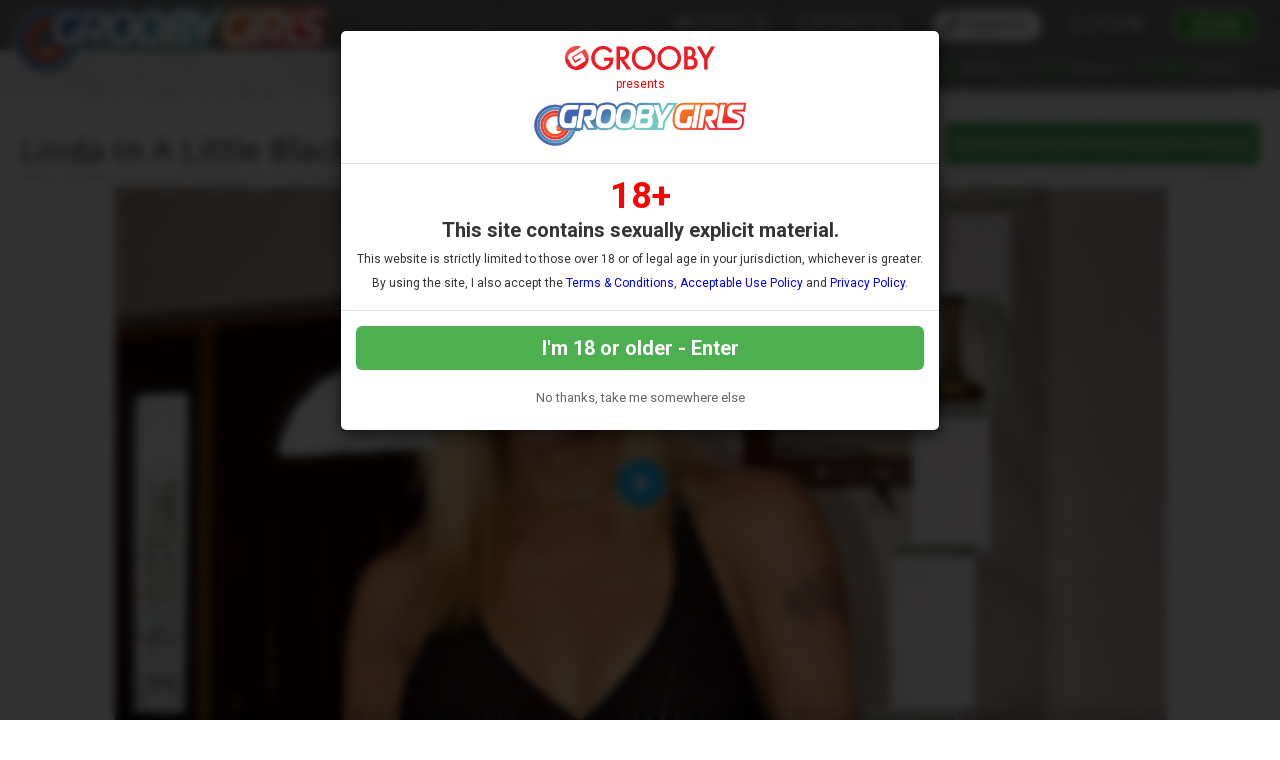

--- FILE ---
content_type: text/html; charset=UTF-8
request_url: https://www.groobygirls.com/tour/trailers/Linda-In-A-Little-Black-Dress.html
body_size: 60242
content:


<!DOCTYPE html>
<!--[if lt IE 7 ]><html class="ie ie6" lang="en"> <![endif]-->
<!--[if IE 7 ]><html class="ie ie7" lang="en"> <![endif]-->
<!--[if IE 8 ]><html class="ie ie8" lang="en"> <![endif]-->
<!--[if (gte IE 9)|!(IE)]><!--><html lang="en"> <!--<![endif]-->
<head>
		<base href="https://www.groobygirls.com/tour/" />
		
	<meta charset="utf-8">
	<meta http-equiv="X-UA-Compatible" content="IE=edge,chrome=1">
	<meta name="RATING" content="RTA-5042-1996-1400-1577-RTA" />

	
		<TITLE>Grooby Girls: Linda In A Little Black Dress</TITLE>
	
	<link rel="canonical" href="https://www.groobygirls.com/tour/trailers/Linda-In-A-Little-Black-Dress.html" />

	
		
	<meta name="robots" content="noodp" />
	<meta name="author" content="Grooby Girls">

	<!--[if lt IE 9]><script src="https://cdnjs.cloudflare.com/ajax/libs/html5shiv/3.7.3/html5shiv.min.js"></script><![endif]-->

	<!-- Mobile -->
	<meta name="viewport" content="width=device-width, initial-scale=1, maximum-scale=1">
	<meta name="apple-mobile-web-app-capable" content="yes" />
	<meta name="apple-mobile-web-app-status-bar-style" content="black-translucent" />

	<!-- Custom Fonts -->
	<link href='//fonts.googleapis.com/css?family=Roboto:300,400,500,700' rel='stylesheet' type='text/css'>
	<link href='//fonts.googleapis.com/css?family=Roboto+Condensed:300,400,700' rel='stylesheet' type='text/css'>
	<link href='//fonts.googleapis.com/css?family=Open+Sans:400,600,800' rel='stylesheet' type='text/css'>
	<link href="//fonts.googleapis.com/css?family=Raleway:400,500,600,700" rel="stylesheet">
	<link href="//fonts.googleapis.com/css?family=Open+Sans+Condensed:300,600,700,800" rel="stylesheet"> 
	<!--link rel="stylesheet" href="https://use.fontawesome.com/releases/v5.0.13/css/all.css" integrity="sha384-DNOHZ68U8hZfKXOrtjWvjxusGo9WQnrNx2sqG0tfsghAvtVlRW3tvkXWZh58N9jp" crossorigin="anonymous"-->
	<!--script src="https://use.fontawesome.com/dff6e8f65e.js"></script--> 	
	<script src="https://kit.fontawesome.com/7c91112f34.js" crossorigin="anonymous"></script>

	<!-- CSS -->
	<link rel="stylesheet" href="/tour/custom_assets/js/agecheck/bootstrap.css">
	<link href="//stackpath.bootstrapcdn.com/font-awesome/4.7.0/css/font-awesome.min.css" rel="stylesheet" integrity="sha384-wvfXpqpZZVQGK6TAh5PVlGOfQNHSoD2xbE+QkPxCAFlNEevoEH3Sl0sibVcOQVnN" crossorigin="anonymous">
	<link rel="stylesheet" href="custom_assets/css/style-test.css" />
	<link rel="stylesheet" href="custom_assets/css/media.css" />
	<link rel="stylesheet" href="custom_assets/js/slick/slick.css"/>
	<link rel="stylesheet" href="custom_assets/js/slick/slick-theme.css"/>
	<link rel="stylesheet" href="//global.grooby.com/css/global.css"/>

	<!-- Favicons -->
	<link rel="apple-touch-icon" sizes="180x180" href="/tour/custom_assets/favicon/apple-touch-icon.png">
	<link rel="icon" type="image/png" sizes="32x32" href="/tour/custom_assets/favicon/favicon-32x32.png">
	<link rel="icon" type="image/png" sizes="16x16" href="/tour/custom_assets/favicon/favicon-16x16.png">
	<link rel="manifest" href="/tour/custom_assets/favicon/site.webmanifest">
	<link rel="mask-icon" href="/tour/custom_assets/favicon/safari-pinned-tab.svg" color="#5bbad5">
	<link rel="shortcut icon" href="/tour/custom_assets/favicon/favicon.ico">
	<meta name="msapplication-TileColor" content="#ffffff">
	<meta name="msapplication-config" content="/tour/custom_assets/favicon/browserconfig.xml">
	<meta name="theme-color" content="#ffffff">



	<!-- jQuery Stuff -->
	<script src="//cdnjs.cloudflare.com/ajax/libs/modernizr/2.8.3/modernizr.min.js"></script><!--//modernizr-->
	<script src="//ajax.googleapis.com/ajax/libs/jquery/1.11.1/jquery.min.js"></script>
	<script src="/tour/custom_assets/js/agecheck/bootstrap.min.js"></script>
	<script src="//cdnjs.cloudflare.com/ajax/libs/jquery-migrate/1.2.1/jquery-migrate.min.js"></script><!--//jquery migrate-->
	<script src="custom_assets/js/slick/slick.min.js"></script>
	<script src="custom_assets/js/jquery.resmenu.min.js"></script>
	<script src="custom_assets/js/bjqs-1.3.min.js"></script>

	<!-- JQuery Include -->
	<script type="text/javascript" src="js/tourhelper.js"></script>

	<script src="js/mp4x/mediaelement-and-player.min.js"></script>
	<link rel="stylesheet" href="js/mp4x/mediaelementplayer.min.css" />

	<script type="text/javascript" src="js/jquery-ui.min.js"></script>
	<link rel="stylesheet" type="text/css" href="images/jqueryui/jquery-ui.min.css" />
	<!-- This includes the number of clicks that are allowed on the Tour -->
	<script>
				dayslimit =  1;
		maxClicks  = 200;
		
		//$(document).ready(function() { $(".fancybox").fancybox({"title": ""}); });
		
		var pl1_streamer = "stream.php"
		var pl1_type     = "http"

		var pl2_streamer = ""
		var pl2_type     = "video"
	</script>

	<script src="js/tour.js"></script>


	<script src="custom_assets/js/custom.js"></script><!--//custom jquery-->
	<!--[if lt IE 9]><script src="custom_assets/js/jq.respond.js"></script><![endif]--><!--//IE responsive web design-->
	
	

<meta name="twitter:card" content="summary">
<meta name="twitter:title" content="Grooby Girls - Linda In A Little Black Dress" />
<meta property="og:title" content="Grooby Girls - Linda In A Little Black Dress"/>




<meta name="twitter:card" content="summary"><meta property="og:image" content="https://www.groobygirls.com/tour/content/contentthumbs/248948.jpg" />	    <meta name="twitter:image" content="https://www.groobygirls.com/tour/content/contentthumbs/248948.jpg" />
    

<style>

#warningpopup { display:none; position:fixed; top:0; left:0; width:100%; height:100%; z-index:999999; text-align:center; }
#warningpopup a { text-decoration:none; color:#FFF; }
#warningpopup .warning-bg { display:block; width:100%; height:100%; background:#000; background:rgba(0,0,0,0.95); position:absolute; top:0; left:0; z-index:10; }
#warningpopup .warning-box { display:inline-block; width:700px; padding:20px; text-align:center; border:3px solid #222; background:#141414; color:#FFF; position:relative; z-index:100; margin-top:80px; }
#warningpopup .warning-box .warning-top-buttons { display:inline-block; width:100%; text-align:right; margin-bottom:20px; }
#warningpopup .warning-box .warning-top-buttons a { display:inline-block; padding:5px 10px; border-radius:5px; background:#141414; color:#FFF; margin-left:5px; }
#warningpopup .warning-box .warning-top-buttons a:hover { background:#444; }
#warningpopup .warning-box .warning-top-buttons a.active { color:#FFF; background:#65a616 url('[data-uri]'); }

#warningpopup .warning-box .warning-image { display:inline-block; width:100%; margin-bottom:10px; position:relative; z-index:5; }

#warningpopup .warning-box .warning-wrapper { display:inline-block; width:85%; margin:0 auto; }

#warningpopup .warning-box .warning-buttons { display:inline-block; width:100%; margin:15px 0; }
#warningpopup .warning-box .warning-buttons a { float:left; box-shadow:inset #FFF 0px 0px 1px; padding:10px 0px; min-width:45%; border-radius:5px; font-size:30px; font-weight:700; color:#FFF; margin-bottom:10px; }
#warningpopup .warning-box .warning-buttons a.btn-exit { min-width:25%; }
#warningpopup .warning-box .warning-buttons a:hover.btn-exit { background:#d41f22; color:#FFF; }
#warningpopup .warning-box .warning-buttons a.btn-enter { float:right; min-width:70%; color:#FFF; background:#65a616 url('[data-uri]'); }
#warningpopup .warning-box .warning-buttons a:hover.btn-enter { background:#65a616; color:#FFF; }

#warningpopup .warning-box .warning-title { display:inline-block; width:100%; margin-bottom:15px; font-size:25px; font-weight:300; line-height:100%; }
#warningpopup .warning-box .warning-title p { display:inline-block; width:100%; margin:0; }
#warningpopup .warning-box .warning-title small { font-size:14px; }
#warningpopup .warning-box .warning-title .red { color:#d41f22; font-weight:700; }

#warningpopup .warning-box .warning-msg { display:inline-block; width:100%; }
#warningpopup .warning-box .warning-msg textarea { float:none; display:block; width:100%; height:240px; padding:10px; border:1px solid #555; background:#000; color:#cecece; font-size:16px; box-sizing:border-box; }

@media only screen and (max-width: 959px) {
	#warningpopup .warning-box { width:75%; }
}

@media only screen and (max-width: 767px) {
	#warningpopup .warning-box { padding:5px; margin-top:2%;}
	#warningpopup .warning-box .warning-title { font-size:18px; }
	#warningpopup .warning-box .warning-buttons a { font-size:20px; }
	#warningpopup .warning-box .warning-buttons a.btn-enter { float:left; min-width:49%; }
	#warningpopup .warning-box .warning-buttons a.btn-exit { float:right; min-width:49%; }
	#warningpopup .warning-box .warning-msg textarea { height:80px; font-size:12px; }
	#warningpopup .warning-box .warning-msg a { font-size:12px; }
}

@media only screen and (max-width: 479px) {
	#warningpopup .warning-box { width:90%; margin-top:5%; }
	#warningpopup .warning-box .warning-wrapper { width:95%; }
	#warningpopup .warning-box .warning-title { font-size:16.5px; }
	#warningpopup .warning-box .warning-buttons a.btn-enter { float:left; min-width:100%; }
	#warningpopup .warning-box .warning-buttons a.btn-exit { float:right; min-width:100%; }
	#warningpopup .warning-box .warning-msg textarea { height:120px; font-size:12px; }
}
</style>




	<!-- RESPONSIVE TOP HEADER -->
	<script>
	$(function() {
		$(window).scroll(function() {
			var scroll = $(window).scrollTop();
	 
			if (scroll >= 500) {
				$(".tournav").addClass('smaller');
			} else {
				$(".tournav").removeClass("smaller");
			}
		});
	});
	</script>



	<!-- SHOW STICKY JOIN -->
	<script>
	$(function(){
		$(window).scroll(function() { 
			if ($(this).scrollTop() > 500) { 
				$(".sticky_join:hidden").css('visibility','visible');   
				$(".sticky_join:hidden").fadeIn('slow');  
			} 
			else {	 
				$(".sticky_join:visible").fadeOut("slow"); 
			}  
		});
	});
	</script>


	<!-- GOOGLE ANALYTICS TRACKING CODE -->
	<!-- Global site tag (gtag.js) - Google Analytics -->
	<script async src="https://www.googletagmanager.com/gtag/js?id=UA-10368037-13"></script>
	<script>
	  window.dataLayer = window.dataLayer || [];
	  function gtag(){dataLayer.push(arguments);}
	  gtag('js', new Date());
	
	  gtag('config', 'UA-10368037-13', {
		'cookie_domain': 'groobygirls.com',});
	</script>
	<!-- END GOOGLE ANALYTICS -->


	<!-- RABBITS IFRAME CODE -->
	<script>
	    (function () {
	        var rpil = document.createElement("script");
	        rpil.async = true;
	        rpil.type = "text/javascript";
	        rpil.src = "https://www.rabitsfan.com/embed/src/embed.min.js"; 
	        var node = document.getElementsByTagName("script")[0];
	        node.parentNode.insertBefore(rpil, node);
	    })();
	</script>
	<!-- END RABBITS IFRAME -->


	<!-- HARPOON MAILING -->
	<script async="async" src="https://mm-uxrv.com/js/mm_ba0fe191-11f1-4df9-a1c6-19d8c28ccc63-23118882.js"></script>
	<!-- END HARPOON -->





</head>

<body id="tour">

<!--[if lt IE 7]><p class="chromeframe">You are using an <strong>outdated</strong> browser. Please <a href="http://browsehappy.com/">upgrade your browser</a> or <a href="http://www.google.com/chromeframe/?redirect=true">activate Google Chrome Frame</a> to improve your experience.</p><![endif]-->

<!--

<script>
//Jquery Cookie:
!function(a){var b=!1;if("function"==typeof define&&define.amd&&(define(a),b=!0),"object"==typeof exports&&(module.exports=a(),b=!0),!b){var c=window.Cookies,d=window.Cookies=a();d.noConflict=function(){return window.Cookies=c,d}}}(function(){function a(){for(var a=0,b={};a<arguments.length;a++){var c=arguments[a];for(var d in c)b[d]=c[d]}return b}function b(c){function d(b,e,f){var g;if("undefined"!=typeof document){if(arguments.length>1){if(f=a({path:"/"},d.defaults,f),"number"==typeof f.expires){var h=new Date;h.setMilliseconds(h.getMilliseconds()+864e5*f.expires),f.expires=h}try{g=JSON.stringify(e),/^[\{\[]/.test(g)&&(e=g)}catch(a){}return e=c.write?c.write(e,b):encodeURIComponent(String(e)).replace(/%(23|24|26|2B|3A|3C|3E|3D|2F|3F|40|5B|5D|5E|60|7B|7D|7C)/g,decodeURIComponent),b=encodeURIComponent(String(b)),b=b.replace(/%(23|24|26|2B|5E|60|7C)/g,decodeURIComponent),b=b.replace(/[\(\)]/g,escape),document.cookie=[b,"=",e,f.expires?"; expires="+f.expires.toUTCString():"",f.path?"; path="+f.path:"",f.domain?"; domain="+f.domain:"",f.secure?"; secure":""].join("")}b||(g={});for(var i=document.cookie?document.cookie.split("; "):[],j=/(%[0-9A-Z]{2})+/g,k=0;k<i.length;k++){var l=i[k].split("="),m=l.slice(1).join("=");'"'===m.charAt(0)&&(m=m.slice(1,-1));try{var n=l[0].replace(j,decodeURIComponent);if(m=c.read?c.read(m,n):c(m,n)||m.replace(j,decodeURIComponent),this.json)try{m=JSON.parse(m)}catch(a){}if(b===n){g=m;break}b||(g[n]=m)}catch(a){}}return g}}return d.set=d,d.get=function(a){return d.call(d,a)},d.getJSON=function(){return d.apply({json:!0},[].slice.call(arguments))},d.defaults={},d.remove=function(b,c){d(b,"",a(c,{expires:-1}))},d.withConverter=b,d}return b(function(){})});

jQuery(function($) {
	var warningpopup_cookie = 'warn';
	var check_cookie_value = Cookies.get(warningpopup_cookie);

	$(document).on('click', 'a.btn-enter', function (e) {
		e.preventDefault();
		$('#warningpopup').fadeOut(500, function() { $('#warningpopup').remove(); } );
		
		Cookies.set(warningpopup_cookie, 'true', { expires: 30 });
	});
	
	if (check_cookie_value === undefined || check_cookie_value === null) {
		$('#warningpopup').show();
	} else {
		$('#warningpopup').remove();
	}
});
</script>
<div id="warningpopup">
	<div class="warning-bg"></div>

	<div class="warning-box">

		<div class="warning-wrapper">
			<div class="warning-title">
				<p>
					<span class="red">WARNING -</span> This site is for adults only!				</p>
				<small>This web site contains sexually explicit material:</small>
			</div>

			<div class="warning-msg">
				<textarea>This website contains sexually explicit material, and is for adult viewing only. If you are under the age of 18, please click the "Not 18 Exit" button below. By clicking the "Enter" button, you agree that you are at least 18 years of age, you are of legal age in your area to view sexually explicit material, you will not expose the contents of this web site to minors, you are wholly liable for any legal ramifications that may arise from your viewing or downloading material from this website, and you will subject yourself to the jurisdiction of the State of California should any dispute arise between yourself and the operators of this website.</textarea>
			</div>

			<div class="warning-buttons">
				<a href="#enter" class="btn-enter">I AGREE - ENTER</a>
				<a href="https://www.google.com/" class="btn-exit">EXIT</a>
			</div>

			<div class="warning-msg">
				<a href="http://www.groobygirls.com/compliance/compliance.html">18 U.S.C 2257 Record-Keeping Requirements Compliance Statement </a>			</div>
		</div>
	</div>
</div>

-->





<!-- LOADS AGE CHECK ON PAGE LOAD -->

<script type="text/javascript">

    $(document).ready(function() {
		$('#myModal').modal('show');
	});

</script>




<!-- SETS COOKIE -->

<script type="text/javascript">

function setCookie(cname, cvalue, exdays) {

        var d = new Date();

        d.setTime(d.getTime() + (exdays*24*60*60*1000));

        var expires = "expires="+d.toUTCString();

        document.cookie = cname + "=" + cvalue + "; " + expires +";path=/";

    }

</script>





<style type="text/css">

.decline a {
	font-family: "Roboto", sans-serif !important;
	text-align: center;
	color: #666;
	font-size: 13px;
	margin-bottom: 10px;
	margin-top: 20px;
	display: block;
}

.decline a:hover {
	color: #000;
}



.modal-backdrop{

   backdrop-filter: blur(5px);

   background-color: rgba(0,0,0,0.8);

   grayscale

}



.modal-backdrop.in{

   opacity: 1 !important;

}



.modal-header img {

	display: block;

	margin: 0 auto;

	text-align: center;

}

.modal-header span {

	font-size: 12px;

	font-family: "Roboto", sans-serif !important;

	text-align: center;

	display: block;

	padding: 7px 0;

	color: #f00;

}







.modal-body {

	font-family: "Roboto", sans-serif !important;

	text-align: center;

	color: #333;

}



.modal-body p.eighteen {

	font-size: 36px;

	line-height: 24px;

	color: #f00;

	font-weight: bold;

}



.modal-body p {

	font-size: 20px;

	padding: 5px 0;

}



.modal-body p.smaller {

	font-size: 12px;

}



.modal-btn {

	font-family: "Roboto", sans-serif !important;

	font-weight: bold;

	padding: 10px;

	width: 100%;

	background: #4CAF50;

	font-size: 20px;

	color: #fff;

	border: none;

	border-radius: 6px;

}



.modal-btn:hover {

	background: #008000;

}





</style>







<!-- Modal -->

<div class="modal fade" id="myModal" tabindex="-1" role="dialog" aria-labelledby="exampleModalLabel" aria-hidden="true" data-backdrop="static" data-keyboard="false">

  <div class="modal-dialog" role="document">

    <div class="modal-content">

      <div class="modal-header">

        <img src="https://grooby.com/compliance/grooby-logo.png" style="max-width: 150px">

		<span>presents</span>

		<img src="/tour/custom_assets/images/logo.png" style="max-width: 220px">

      </div>

      <div class="modal-body">





<p class="eighteen">18+</span>

<p><b>This site contains sexually explicit material.</b></p>

<p class="smaller">This website is strictly limited to those over 18 or of legal age in your jurisdiction, whichever is greater.</p>

<p class="smaller">By using the site, I also accept the <a href="/compliance/terms.html" target="_blank">Terms & Conditions</a>, <a href="https://grooby.com/compliance/acceptable-use.php" target="_blank">Acceptable Use Policy</a> and <a href="/compliance/privacypolicy.php?site=Grooby Girls" target="_blank">Privacy Policy</a>.</p>

      </div>

      <div class="modal-footer">

        <button type="button" class="modal-btn" onclick="setCookie('agechecked', 'yes', 90)" data-dismiss="modal">I'm 18 or older - Enter</button>

		<div class="decline"><a href="https://www.google.com">No thanks, take me somewhere else</a></div>

      </div>

    </div>

  </div>

</div>




<!--Header-->
<div class="tournav">
	<div class="container clearfix">
		<h1 id="logo"><a href="https://www.groobygirls.com/tour/"><img src="custom_assets/images/logo.png" alt="Grooby Girls"></a></h1>
		<nav>
			<li><a href="https://www.groobygirls.com/tour/models/1/latest/" >Models </a></li>

					<li class="dropdown">
					  <a href="https://www.groobygirls.com/tour/categories/movies/1/latest/">
						Updates					  </a>
					  <ul class="dropdown-menu">
						  <a href="https://www.groobygirls.com/tour/categories/movies/1/latest/"><li>All Scenes</li></a>
						  <a href="categories/shoot-solo/1/latest/"><li>Solo Scenes</li></a>
						  <a href="categories/hardcore-all/1/latest/"><li>Hardcore Scenes</li></a>
					  </ul>
					</li>


			<li class="toursearch"><div class="menu_search_container"><script>
$().ready(function(){
    $("#autosuggest").autocomplete({
      source: function(req, add){
		$.get('search_ajax.php?q=' + req.term, function(data) {

			arrStor = [];

			arrLabel = new Array();
			arrURL   = new Array();
			var arg= data.split("\n");

			for(var i=0; i < arg.length; i++){
				ix = arg[i].split("|");

				if (ix.length == 2){
					arrStor[arrStor.length] = {label:ix[0].trim(), value:ix[1].trim()}
				}

				if (arrStor.length >= 15) break;
			}

			add(arrStor);
		});
      },
      select: function( event, ui ) {
	    this.value = ui.item.value;
	    var form = $(this).parents('form:first').submit();
	  }
    });
});
</script>
<style>.ui-widget-content { z-index:999999 !important; }</style>

<!--This displays the Search Table-->
<div id="search_bar_new">

	<!--Start Search Form-->
	<form id="searchform" action="search.php" method="get">
		<div class="search_input_header">
			<input type="search" class="inputbox" id="autosuggest" autocomplete="off" class="input" name="qall" value="" placeholder="Search" />
					</div>
	</form>
	<!--End Search Form-->



</div></div></li>


			<li><a href="/members/">Login</a></li>

			<li><a href="https://join.groobygirls.com/signup/signup.php?nats=MC4wLjUuNS4wLjAuMC4wLjA&step=2" class="join">Join</a></li>

		</nav>
	</div>

	<!-- SlickNav Responsive Menu -->
	<link rel="stylesheet" href="/tour/custom_assets/js/slicknav/dist/slicknav.css">
	<script src="/tour/custom_assets/js/slicknav/jquery.slicknav.js"></script>
	<script type="text/javascript">
	$(document).ready(function(){
		$('#menu').slicknav();

		$('.slicknav_menu').prepend('<a href="index.php"><img class="slicknavlogo" src="/tour/custom_assets/images/logo.png" alt="Grooby Girls" /></a>');
		
		$('.slicknav_menu').append('<a href="https://join.groobygirls.com/signup/signup.php?nats=MC4wLjUuNS4wLjAuMC4wLjA&step=2" class="join mobile_join">Join</a>');
		
		// Hide the Join button on hamburger menu click
        $('.slicknav_btn').on('click', function() {
            $('.mobile_join').toggle(); // Toggles the visibility of the button
        });
	});
	</script>
	<!-- slicknav -->

	<ul id="menu">
		<li><a href="https://www.groobygirls.com/tour/models/1/latest/" >Models </a></li>
					<li><a href="https://www.groobygirls.com/tour/categories/movies/1/latest/" >Updates </a></li>
				<li><a href="/members/">Login</a></li>
		<li><a href="https://join.groobygirls.com/signup/signup.php?nats=MC4wLjUuNS4wLjAuMC4wLjA&step=2" class="join">Join</a></li>
		<li class="toursearch"><div class="menu_search_container"><script>
	$().ready(function(){
		$("#autosuggest").autocomplete({
		  source: function(req, add){
			$.get('search_ajax.php?q=' + req.term, function(data) {
	
				arrStor = [];
	
				arrLabel = new Array();
				arrURL   = new Array();
				var arg= data.split("\n");
	
				for(var i=0; i < arg.length; i++){
					ix = arg[i].split("|");
	
					if (ix.length == 2){
						arrStor[arrStor.length] = {label:ix[0].trim(), value:ix[1].trim()}
					}
	
					if (arrStor.length >= 15) break;
				}
	
				add(arrStor);
			});
		  },
		  select: function( event, ui ) {
			this.value = ui.item.value;
			var form = $(this).parents('form:first').submit();
		  }
		});
	});
</script>

<!-- Include Font Awesome -->
<link rel="stylesheet" href="https://cdnjs.cloudflare.com/ajax/libs/font-awesome/6.0.0-beta3/css/all.min.css">

<style>
    .search_input_header_mobile input[type="search"]::-webkit-search-cancel-button {
        -webkit-appearance: none;
        appearance: none;
    }

    .search_input_header_mobile {
        text-align: center;
        position: relative;
    }

    .search_input_header_mobile .inputbox_mobile {
        border-radius: 1rem;
        padding: 5px 10px;
        width: 70%;
        border: 2px solid #ddd;
        font-size: 16px;
        margin: 3% 0;
    }

    .search_input_header_mobile .search_button_header {
        position: absolute;
        right: 17%;
        top: 50%;
        transform: translateY(-50%);
        background: none;
        border: none;
        cursor: pointer;
    }

    .search_input_header_mobile .search_button_header i {
        font-size: 20px;
        color: #888; 
    }
</style>

<!--This displays the Search Table-->
<div id="search_bar_mobile">
    <!--Start Search Form-->
    <form id="searchform" action="search.php" method="get">
        <div class="search_input_header_mobile">
            <input type="search" class="inputbox_mobile" id="autosuggest" autocomplete="off" name="qall" value="" placeholder="Search..." />
            <div class="search_button_header">
                <i class="fa fa-search"></i>
            </div>
        </div>
    </form>
    <!--End Search Form-->
</div>
</div></li>

	</ul>
	<!-- end slicknav -->
</div>




<div class="tagline_container">


	<div class="tagline">

	<div class="tagline_text"></div>


		<div class="tagline_stats">
			<b>2,442</b><span> Models</span>&nbsp;&nbsp;|&nbsp;&nbsp;
			<b>7,421</b><span> Videos</span>&nbsp;&nbsp;|&nbsp;&nbsp;
			<b>970,891</b><span> Photos</span>
		</div>

	</div><!-- tagline -->

</div><!-- container -->



<div style="clear:both"></div>

<a href="http://join.groobygirls.com/signup/signup.php?nats=MC4wLjUuNS4wLjAuMC4wLjA&step=2">

	<div class="sticky_join">

	
	<div class="header"><h2>Join Now!</h2></div>
	<div class="types">We accept Credit Cards, Bitcoin &amp; Paypal!</div>
	
	<div class="card_container">
		<img src="custom_assets/images/visa.png">
		<img src="custom_assets/images/mastercard.png">
		<img src="custom_assets/images/paypal.png">
		<!--img src="custom_assets/images/giftcard.png"-->
		<img src="custom_assets/images/bitcoin.png">
	</div><!-- card_container -->
	
	</div><!-- sticky join -->
</a>



<div class="black_span">
	<div class="clear_container clearfix">
		<br>
		<div class="trailer_video">

			<div class="trailer_videoblock clear">



				<div class="trailer_toptitle">

				<div class="trailer_toptitle_left">Linda In A Little Black Dress</div>

				<div class="trailer_toptitle_right">

				
				<a href='https://join.groobygirls.com/signup/signup.php?nats=MC4wLjUuNS4wLjAuMC4wLjA&amp;step=2'>	
								Download 
				
								08:40 Video
								
													and 91 Photos													</a>

				</div><!--//trailer_toptitle_right-->


				<div style="clear:both"></div>

				</div><!--//trailer_toptitle-->




				<div class="trailer_videohere">
					<div class="bigvideo">
					    <div class="trailerblock">
					    	<div class="text-enter">





<link rel="stylesheet" href="https://cdn.plyr.io/3.7.8/plyr.css" />


<video id="player" controls></video>

<style>
@media (max-width: 350px) {
  .plyr__volume input[type="range"] {
    width: 40px !important;
    position: absolute !important;
    top: -10px !important;
  }
}

@media (max-width: 992px) {
  .plyr__controls__item.plyr__progress__container {
    flex: unset !important;
    width: 97.6% !important;
  }
  .plyr__controls .plyr__controls__item {
    margin-left: 1px !important;
  }
}
</style>



  <script src="https://cdn.plyr.io/3.7.8/plyr.polyfilled.js"></script>
  <script>
    const player = new Plyr('#player', {
      controls: ['play-large', 'play', 'progress', 'current-time', 'mute', 'volume', 'settings', 'fullscreen'],
      settings: ['quality'],
      quality: {
        default: 720,
        options: [2160, 1080, 720, 480],
      }
    });

    player.source = {
      type: 'video',
      title: 'Grooby Girls',
      sources: [
        {
          src: "https://global.grooby.com/sizzle_videos/gg/gg_sizzle_4k.mp4",
          type: "video/mp4",
          size: 2160,
        },
        {
          src: "https://global.grooby.com/sizzle_videos/gg/gg_sizzle_1080.mp4",
          type: "video/mp4",
          size: 1080,
        },
        {
          src: "https://global.grooby.com/sizzle_videos/gg/gg_sizzle_720.mp4",
          type: "video/mp4",
          size: 720,
        },
        {
          src: "https://global.grooby.com/sizzle_videos/gg/gg_sizzle_480.mp4",
          type: "video/mp4",
          size: 480,
        }
      ]
    };



  // Set the poster image from PHP here
  player.poster = "/tour/content/contentthumbs/264246.jpg";

  </script>
							</div>
						</div>
					</div><!--//bigvideo-->
				</div><!--//trailer_videohere-->

				<div style="clear:both"></div>

				<div class="trailerpage_meta">

<div class="trailerpage_photoblock_fullsize">
            <div style="clear:both"></div>
</div>

				<div class="trailerpage_info">

					<p class="trailertitle">Linda In A Little Black Dress</p>

							<div class="setdesc">
							<b>Featuring - </b> 
		<a href="https://www.groobygirls.com/tour/models/linda5.html">My Lady Love</a>
												<br>
																							<!--b>Photographer -</b--> </* ?php echo $set["extrafields"]["photographer"]; ? */>
							
							<b>Added - </b> October 14, 2003							</div><!-- setdesc -->

					<p>Linda is a stunning Grooby girl with a hot well toned body, nice juicy boobs, a great ass and a sexy hard cock! Watch this hot tgirl stripping down and stroking her hard cock!</p>
				<div class="download"><i class="fa fa-caret-right" aria-hidden="true"></i> Download This Video</div>
				<div class="download_link_outer">

																			<a class="full_download_link downBtn" href="https://join.groobygirls.com/signup/signup.php?nats=MC4wLjUuNS4wLjAuMC4wLjA&amp;step=2"><i class="fas fa-download"></i> &nbsp;720p<span>335.55Mb</span></a>					<a class="full_download_link downBtn" href="https://join.groobygirls.com/signup/signup.php?nats=MC4wLjUuNS4wLjAuMC4wLjA&amp;step=2"><i class="fas fa-download"></i> &nbsp;480p<span>202.54Mb</span></a>													
				</* ?php if( isset($set["info"]["totals"]["types"]["highres"]["count"]) && $set["info"]["totals"]["types"]["highres"]["count"] > 0 ){ ? */>
				<!--i class="fas fa-angle-right"></i--> <!--a class="full_download_link downBtn" href='</* ?= $tour["JoinUrl"]; ? */>'--><!--i class="fas fa-download"></i> &nbsp;Photo Zip File<span--></* ?php echo $set["info"]["totals"]["types"]["highres"]["count"]; ? */><!-- Photos</span></a-->
				</*?php } ? */>



				</div><!-- download_link_outer -->
				</div></div>

				<div class="set_tags">
					<ul>
						<li class="nolink" style="color: #000; cursor: default;">Tags for This Scene</li>
						

<li><a href="https://www.groobygirls.com/tour/categories/slim.html">Body - Slim </a></li>



<li><a href="https://www.groobygirls.com/tour/categories/large-breasts.html">Breasts - Large </a></li>



<li><a href="https://www.groobygirls.com/tour/categories/cock---average.html">Cock - Average </a></li>



<li><a href="https://www.groobygirls.com/tour/categories/uncut.html">Cock - Uncut </a></li>



<li><a href="https://www.groobygirls.com/tour/categories/latin.html">Ethnicity - Latin </a></li>



<li><a href="https://www.groobygirls.com/tour/categories/Hair-Blonde.html">Hair - Blonde </a></li>



<li><a href="https://www.groobygirls.com/tour/categories/long-hair.html">Hair - Long </a></li>



<li><a href="https://www.groobygirls.com/tour/categories/florida.html">Florida </a></li>



<li><a href="https://www.groobygirls.com/tour/categories/Photographer-TonyVee.html">Photographer - Tony Vee </a></li>



<li><a href="https://www.groobygirls.com/tour/categories/smooth.html">Pubic - Smooth </a></li>



<li><a href="https://www.groobygirls.com/tour/categories/cumshot.html">Cumshot </a></li>



<li><a href="https://www.groobygirls.com/tour/categories/shoot-solo.html">Solo </a></li>


					</ul>
				</div>
				
			</div><!--//trailer_videoblock-->

		</div><!--//trailer_video-->


	</div><!-- container -->
</div><!-- span -->

<div class="green_span">
<a href="https://join.groobygirls.com/signup/signup.php?nats=MC4wLjUuNS4wLjAuMC4wLjA&amp;step=2">
	<div class="clear_container clearfix">
		<div class="middleads">

				<h3 style="text-align: center">Download this and thousands more Videos Now - <span style="color: #ff0">Join Now!</span></h3>
				<p>Instant Access with Credit Card, Checks, Bitcoin and Paypal!</p>

		</div>
	</div><!-- container -->
</a>

</div><!-- span -->

<div class="pattern_span">

<div class="pattern_span clearfix">
	<div class="lightblue_container clearfix">

			
			<div class="blocktitle clear">
				<div class="pointer_left">&nbsp;</div>
				<h3>More Updates</h3>
				<div class="pointer_right">&nbsp;</div>
			</div>

			<div class="videos clear">
										
				

<div class="sexyvideo">
	<div class="videoblock">
		<span><i class='fas fa-video'></i> <div style='color: #ff0; display:inline'>19:06&nbsp;HD&nbsp;Video</div> & 192&nbsp;Photos</span>

				<div class="modelname">
			<a href="https://www.groobygirls.com/tour/models/Chanel-Chance.html"><span class="text-center">Chanel Chance</span></a>		</div>


		<div class="videohere" style="position: relative;">

			<a href="https://www.groobygirls.com/tour/trailers/Cum-Again-Chanel.html" title="Cum Again? Chanel.">

			
				
			
			
			
			
			
			
			






<img id="set-target-11414" width="937" height="527" alt="Cum Again? Chanel." class="mainThumb thumbs stdimage" src="/tour/content//contentthumbs/61/51/266151-1x.jpg" src0_1x="/tour/content//contentthumbs/61/51/266151-1x.jpg" src0_1x_width="937" src0_2x="/tour/content//contentthumbs/61/51/266151-2x.jpg" src0_3x="/tour/content//contentthumbs/61/51/266151-3x.jpg" src0_4x="/tour/content//contentthumbs/61/51/266151-4x.jpg" cnt="1" v="0" />








			</a>
		</div>

	</div>

	<h4><a href="https://www.groobygirls.com/tour/trailers/Cum-Again-Chanel.html" title="Cum Again? Chanel.">Cum Again? Chanel.</a></h4>
<!-- ends epochtime -->
	
	<p class="photodesc">Chanel's debut set on Tgirls.xxx had one of the biggest cumshots we'd seen in a while, and Chanel is not letting up.  You can fast forward to the end if you must, but you would be depriving yourself of...</p>


		<p class="dateadded"><i class='far fa-calendar' style="color: #008000"></i> 30th Jan 2026</p>

							<ul><p><i class="fa fa-trophy" aria-hidden="true" style="color: #008000"></i> Rating: 4.75</p></ul>
		</div><!--//frontpage_sexyvideo-->

<div class="sexyvideo">
	<div class="videoblock">
		<span><i class='fas fa-video'></i> <div style='color: #ff0; display:inline'>31:48&nbsp;HD&nbsp;Video</div> & 174&nbsp;Photos</span>

				<div class="modelname">
			<a href="https://www.groobygirls.com/tour/models/Billie-Gloss.html"><span class="text-center">Billie Gloss</span></a>		</div>


		<div class="videohere" style="position: relative;">

			<a href="https://www.groobygirls.com/tour/trailers/Billies-Afternoon-Bonking.html" title="Billie&#039;s Afternoon Bonking">

			
				
			
			
			
			
			
			
			






<img id="set-target-11413" width="937" height="527" alt="Billie&#039;s Afternoon Bonking" class="mainThumb thumbs stdimage" src="/tour/content//contentthumbs/61/44/266144-1x.jpg" src0_1x="/tour/content//contentthumbs/61/44/266144-1x.jpg" src0_1x_width="937" src0_2x="/tour/content//contentthumbs/61/44/266144-2x.jpg" src0_3x="/tour/content//contentthumbs/61/44/266144-3x.jpg" src0_4x="/tour/content//contentthumbs/61/44/266144-4x.jpg" cnt="1" v="0" />








			</a>
		</div>

	</div>

	<h4><a href="https://www.groobygirls.com/tour/trailers/Billies-Afternoon-Bonking.html" title="Billie&#039;s Afternoon Bonking">Billie's Afternoon Bonking</a></h4>
<!-- ends epochtime -->
	
	<p class="photodesc">Billie Gloss needs some quick afternoon fun, and after swiping through her contact list, she sees Tyler and thinks it's been a while since she's test-driven his cock, maybe see if he wants a quick run...</p>


		<p class="dateadded"><i class='far fa-calendar' style="color: #008000"></i> 29th Jan 2026</p>

							<ul><p><i class="fa fa-trophy" aria-hidden="true" style="color: #008000"></i> Rating: 4.81</p></ul>
		</div><!--//frontpage_sexyvideo-->

<div class="sexyvideo">
	<div class="videoblock">
		<span><i class='fas fa-video'></i> <div style='color: #ff0; display:inline'>16:05&nbsp;HD&nbsp;Video</div> & 118&nbsp;Photos</span>

				<div class="modelname">
			<a href="https://www.groobygirls.com/tour/models/stacie-delight.html"><span class="text-center">Stacie Delight</span></a>		</div>


		<div class="videohere" style="position: relative;">

			<a href="https://www.groobygirls.com/tour/trailers/The-Delight-Full-Dildo.html" title="The Delight-Full Dildo">

			
				
			
			
			
			
			
			
			






<img id="set-target-11412" width="937" height="527" alt="The Delight-Full Dildo" class="mainThumb thumbs stdimage" src="/tour/content//contentthumbs/61/30/266130-1x.jpg" src0_1x="/tour/content//contentthumbs/61/30/266130-1x.jpg" src0_1x_width="937" src0_2x="/tour/content//contentthumbs/61/30/266130-2x.jpg" src0_3x="/tour/content//contentthumbs/61/30/266130-3x.jpg" src0_4x="/tour/content//contentthumbs/61/30/266130-4x.jpg" cnt="1" v="0" />








			</a>
		</div>

	</div>

	<h4><a href="https://www.groobygirls.com/tour/trailers/The-Delight-Full-Dildo.html" title="The Delight-Full Dildo">The Delight-Full Dildo</a></h4>
<!-- ends epochtime -->
	
	<p class="photodesc">Super cutie Stacie Delight returns in this lovely set by Omar, with Stacie horned up and alone in front of the camera, and ready to play and please.
She shows off her thick body in her leisure wear, her...</p>


		<p class="dateadded"><i class='far fa-calendar' style="color: #008000"></i> 28th Jan 2026</p>

							<ul><p><i class="fa fa-trophy" aria-hidden="true" style="color: #008000"></i> Rating: 4.29</p></ul>
		</div><!--//frontpage_sexyvideo-->

<div class="sexyvideo">
	<div class="videoblock">
		<span><i class='fas fa-video'></i> <div style='color: #ff0; display:inline'>15:57&nbsp;HD&nbsp;Video</div> & 176&nbsp;Photos</span>

				<div class="modelname">
			<a href="https://www.groobygirls.com/tour/models/Liana-Loveshine.html"><span class="text-center">Liana Loveshine</span></a>		</div>


		<div class="videohere" style="position: relative;">

			<a href="https://www.groobygirls.com/tour/trailers/Let-the-Loveshine-on-Liana.html" title="Let the Loveshine on Liana">

			
				
			
						<div class="update_badge">
				<img src="/tour/custom_assets/images/tryout.png" style="border:0px">
			</div>
			
			
			
			
			
			






<img id="set-target-11411" width="937" height="527" alt="Let the Loveshine on Liana" class="mainThumb thumbs stdimage" src="/tour/content//contentthumbs/61/23/266123-1x.jpg" src0_1x="/tour/content//contentthumbs/61/23/266123-1x.jpg" src0_1x_width="937" src0_2x="/tour/content//contentthumbs/61/23/266123-2x.jpg" src0_3x="/tour/content//contentthumbs/61/23/266123-3x.jpg" src0_4x="/tour/content//contentthumbs/61/23/266123-4x.jpg" cnt="1" v="0" />








			</a>
		</div>

	</div>

	<h4><a href="https://www.groobygirls.com/tour/trailers/Let-the-Loveshine-on-Liana.html" title="Let the Loveshine on Liana">Let the Loveshine on Liana</a></h4>
<!-- ends epochtime -->
	
	<p class="photodesc">Liana sits down and gets comfortable, looking relaxed and at ease. She feels calm in the space, letting herself slow down and enjoy the quiet moment. There’s something warm and natural about her presence...</p>


		<p class="dateadded"><i class='far fa-calendar' style="color: #008000"></i> 27th Jan 2026</p>

							<ul><p><i class="fa fa-trophy" aria-hidden="true" style="color: #008000"></i> Rating: 4.88</p></ul>
		</div><!--//frontpage_sexyvideo-->

<div class="sexyvideo">
	<div class="videoblock">
		<span><i class='fas fa-video'></i> <div style='color: #ff0; display:inline'>12:47&nbsp;HD&nbsp;Video</div> & 175&nbsp;Photos</span>

				<div class="modelname">
			<a href="https://www.groobygirls.com/tour/models/sofia-suxxx.html"><span class="text-center">Sofia Suxxx</span></a>		</div>


		<div class="videohere" style="position: relative;">

			<a href="https://www.groobygirls.com/tour/trailers/The-Return-of-Sofia-Suxxx.html" title="The Return of Sofia Suxxx">

			
				
			
						<div class="update_badge">
				<img src="/tour/custom_assets/images/tryout.png" style="border:0px">
			</div>
			
			
			
			
			
			






<img id="set-target-11410" width="937" height="527" alt="The Return of Sofia Suxxx" class="mainThumb thumbs stdimage" src="/tour/content//contentthumbs/61/16/266116-1x.jpg" src0_1x="/tour/content//contentthumbs/61/16/266116-1x.jpg" src0_1x_width="937" src0_2x="/tour/content//contentthumbs/61/16/266116-2x.jpg" src0_3x="/tour/content//contentthumbs/61/16/266116-3x.jpg" src0_4x="/tour/content//contentthumbs/61/16/266116-4x.jpg" cnt="1" v="0" />








			</a>
		</div>

	</div>

	<h4><a href="https://www.groobygirls.com/tour/trailers/The-Return-of-Sofia-Suxxx.html" title="The Return of Sofia Suxxx">The Return of Sofia Suxxx</a></h4>
<!-- ends epochtime -->
	
	<p class="photodesc">We put out a call to help us celebrate our 30th Anniversary, GroobyGirls who had filmed with us before to come in for reshoots - and Sofia Suxxx was pretty early on the replies. She debuted on TSCastingCouch...</p>


		<p class="dateadded"><i class='far fa-calendar' style="color: #008000"></i> 26th Jan 2026</p>

							<ul><p><i class="fa fa-trophy" aria-hidden="true" style="color: #008000"></i> Rating: 3.71</p></ul>
		</div><!--//frontpage_sexyvideo-->

<div class="sexyvideo">
	<div class="videoblock">
		<span><i class='fas fa-video'></i> <div style='color: #ff0; display:inline'>10:01&nbsp;HD&nbsp;Video</div> & 133&nbsp;Photos</span>

				<div class="modelname">
			<a href="https://www.groobygirls.com/tour/models/selene-santos.html"><span class="text-center">Selene Santos</span></a>		</div>


		<div class="videohere" style="position: relative;">

			<a href="https://www.groobygirls.com/tour/trailers/Selene-Santos-New-York-Styling.html" title="Selene Santos New York Styling">

			
				
			
			
			
			
			
			
			






<img id="set-target-11409" width="937" height="527" alt="Selene Santos New York Styling" class="mainThumb thumbs stdimage" src="/tour/content//contentthumbs/61/02/266102-1x.jpg" src0_1x="/tour/content//contentthumbs/61/02/266102-1x.jpg" src0_1x_width="937" src0_2x="/tour/content//contentthumbs/61/02/266102-2x.jpg" src0_3x="/tour/content//contentthumbs/61/02/266102-3x.jpg" src0_4x="/tour/content//contentthumbs/61/02/266102-4x.jpg" cnt="1" v="0" />








			</a>
		</div>

	</div>

	<h4><a href="https://www.groobygirls.com/tour/trailers/Selene-Santos-New-York-Styling.html" title="Selene Santos New York Styling">Selene Santos New York Styling</a></h4>
<!-- ends epochtime -->
	
	<p class="photodesc">Selene was visiting NYC for vacation, and brought a whole new wardrobe to hit that city, as her Texan attire didn't quite fit the vibe.   And how great does she look here, with the marching top and skirt,...</p>


		<p class="dateadded"><i class='far fa-calendar' style="color: #008000"></i> 23rd Jan 2026</p>

							<ul><p><i class="fa fa-trophy" aria-hidden="true" style="color: #008000"></i> Rating: 4.42</p></ul>
		</div><!--//frontpage_sexyvideo-->

<div class="sexyvideo">
	<div class="videoblock">
		<span><i class='fas fa-video'></i> <div style='color: #ff0; display:inline'>26:02&nbsp;HD&nbsp;Video</div> & 180&nbsp;Photos</span>

				<div class="modelname">
			<a href="https://www.groobygirls.com/tour/models/vixxen-goddess.html"><span class="text-center">Vixxen Goddess</span></a>		</div>


		<div class="videohere" style="position: relative;">

			<a href="https://www.groobygirls.com/tour/trailers/Vixxen-Fucked.html" title="Vixxen Fucked">

			
				
			
			
			
			
			
			
			






<img id="set-target-11408" width="937" height="527" alt="Vixxen Fucked" class="mainThumb thumbs stdimage" src="/tour/content//contentthumbs/60/95/266095-1x.jpg" src0_1x="/tour/content//contentthumbs/60/95/266095-1x.jpg" src0_1x_width="937" src0_2x="/tour/content//contentthumbs/60/95/266095-2x.jpg" src0_3x="/tour/content//contentthumbs/60/95/266095-3x.jpg" src0_4x="/tour/content//contentthumbs/60/95/266095-4x.jpg" cnt="1" v="0" />








			</a>
		</div>

	</div>

	<h4><a href="https://www.groobygirls.com/tour/trailers/Vixxen-Fucked.html" title="Vixxen Fucked">Vixxen Fucked</a></h4>
<!-- ends epochtime -->
	
	<p class="photodesc">It's been awesome seeing Vixxen Goddess return to work with us after a good number of years. She's a unique girl who always looks great, and makes sure she's baby smooth, perfect makeup and hair, and holds...</p>


		<p class="dateadded"><i class='far fa-calendar' style="color: #008000"></i> 22nd Jan 2026</p>

							<ul><p><i class="fa fa-trophy" aria-hidden="true" style="color: #008000"></i> Rating: 4.73</p></ul>
		</div><!--//frontpage_sexyvideo-->

<div class="sexyvideo">
	<div class="videoblock">
		<span><i class='fas fa-video'></i> <div style='color: #ff0; display:inline'>19:45&nbsp;HD&nbsp;Video</div> & 121&nbsp;Photos</span>

				<div class="modelname">
			<a href="https://www.groobygirls.com/tour/models/chelsea-marie.html"><span class="text-center">Chelsea Marie</span></a>		</div>


		<div class="videohere" style="position: relative;">

			<a href="https://www.groobygirls.com/tour/trailers/Chelseas-Road-Trip.html" title="Chelsea&#039;s Road Trip">

			
				
			
			
			
			
			
			
			






<img id="set-target-11407" width="937" height="527" alt="Chelsea&#039;s Road Trip" class="mainThumb thumbs stdimage" src="/tour/content//contentthumbs/60/88/266088-1x.jpg" src0_1x="/tour/content//contentthumbs/60/88/266088-1x.jpg" src0_1x_width="937" src0_2x="/tour/content//contentthumbs/60/88/266088-2x.jpg" src0_3x="/tour/content//contentthumbs/60/88/266088-3x.jpg" src0_4x="/tour/content//contentthumbs/60/88/266088-4x.jpg" cnt="1" v="0" />








			</a>
		</div>

	</div>

	<h4><a href="https://www.groobygirls.com/tour/trailers/Chelseas-Road-Trip.html" title="Chelsea&#039;s Road Trip">Chelsea's Road Trip</a></h4>
<!-- ends epochtime -->
	
	<p class="photodesc">What could be better to add a little bit of difference to this site, but to bring Chelsea Marie out to the Nevada desert and get some sexy and fun shoots out in the wild, where it looks cold, but she brings...</p>


		<p class="dateadded"><i class='far fa-calendar' style="color: #008000"></i> 21st Jan 2026</p>

							<ul><p><i class="fa fa-trophy" aria-hidden="true" style="color: #008000"></i> Rating: 4.50</p></ul>
		</div><!--//frontpage_sexyvideo-->

<div class="sexyvideo">
	<div class="videoblock">
		<span><i class='fas fa-video'></i> <div style='color: #ff0; display:inline'>13:09&nbsp;HD&nbsp;Video</div> & 136&nbsp;Photos</span>

				<div class="modelname">
			<a href="https://www.groobygirls.com/tour/models/Candice-Parker.html"><span class="text-center">Candice Parker</span></a>		</div>


		<div class="videohere" style="position: relative;">

			<a href="https://www.groobygirls.com/tour/trailers/Candice-Parker-Debuts.html" title="Candice Parker Debuts">

			
				
			
						<div class="update_badge">
				<img src="/tour/custom_assets/images/tryout.png" style="border:0px">
			</div>
			
			
			
			
			
			






<img id="set-target-11406" width="937" height="527" alt="Candice Parker Debuts" class="mainThumb thumbs stdimage" src="/tour/content//contentthumbs/60/81/266081-1x.jpg" src0_1x="/tour/content//contentthumbs/60/81/266081-1x.jpg" src0_1x_width="937" src0_2x="/tour/content//contentthumbs/60/81/266081-2x.jpg" src0_3x="/tour/content//contentthumbs/60/81/266081-3x.jpg" src0_4x="/tour/content//contentthumbs/60/81/266081-4x.jpg" cnt="1" v="0" />








			</a>
		</div>

	</div>

	<h4><a href="https://www.groobygirls.com/tour/trailers/Candice-Parker-Debuts.html" title="Candice Parker Debuts">Candice Parker Debuts</a></h4>
<!-- ends epochtime -->
	
	<p class="photodesc">Welcome this new girl today from Cleveland! Candice Parker is a tiny 5ft 4 and perfectly proportioned. She's in her 30s and loves to be the centre of attention, which she gets when she's in front of Omar's...</p>


		<p class="dateadded"><i class='far fa-calendar' style="color: #008000"></i> 20th Jan 2026</p>

							<ul><p><i class="fa fa-trophy" aria-hidden="true" style="color: #008000"></i> Rating: 4.12</p></ul>
		</div><!--//frontpage_sexyvideo-->
			</div><!--//videos-->

	</div><!-- container -->
</div><!-- span --><br><br>
</div>


<!-- Footer -->
<div class="green_span">
	<div class="clear_container clearfix">
		<p class="join_now"><a href="https://join.groobygirls.com/signup/signup.php?nats=MC4wLjUuNS4wLjAuMC4wLjA&amp;step=2" style="color: #fff">Join Today - We Accept Credit Cards, Checks, Bitcoin and Paypal!</a></p>
	</div><!-- container -->
</div><!-- span -->

<!--Footer-->
<div class="footer_span">

<div class="rabbits">
	<br><center>
	<iframe src="about:blank" data-loc="www.rabitsfan.com/friends/4681-grooby30/717-grooby30.html" data-res="true" data-ref="false" id="rrAsync717" class="aoembed" frameborder="0" marginheight="0" marginwidth="0" scrolling="no" allowTransparency="true" style="margin: 0 auto"></iframe>
	<br></center>
</div>

<footer>
	<div class="copyrights">

		<div class="container clearfix">
			<!-- USE ACCORDION HEADER COLLAPSE ON BELOW LINKS -->
			<ul>

				<meta charset="UTF-8"><link href="https://media.campaigner.com/csb/app_themes/lightning/combobox.campformcombo.css" type="text/css" rel="stylesheet"><link href="https://media.campaigner.com/csb/app_themes/lightning/common/fonticons.css" type="text/css" rel="stylesheet">
    <form name="previewForm" method="post" action="https://secure.campaigner.com/CSB/Public/ProcessHostedForm.aspx" id="previewForm" enctype="multipart/form-data" target="_blank">

<style>

#EmailLabel {color: #fff}

.myButton {
	margin-top: 10px;
	background-color:#008000;
	border-radius:8px;
	border:1px solid #fff;
	display:inline-block;
	cursor:pointer;
	color:#ffffff;
	font-family:"Roboto", arial, sans-serif;
	letter-spacing: 0.05em;
	font-size:16px;
	font-weight:600;
	padding:7px 10px;
	text-decoration:none;
	text-shadow: 1px 1px 1px #000000;
}
.myButton:hover {
	background:linear-gradient(to bottom, #5cbf2a 5%, #44c767 100%);
	background-color:#5cbf2a;
}
.myButton:active {
	position:relative;
	top:1px;
}

</style>




<script type="text/javascript">
//<![cdata[
var theForm = document.forms['previewForm'];
if (!theForm) {
    theForm = document.previewForm;
}
function __doPostBack(eventTarget, eventArgument) {
    if (!theForm.onsubmit || (theForm.onsubmit() != false)) {
        theForm.__EVENTTARGET.value = eventTarget;
        theForm.__EVENTARGUMENT.value = eventArgument;
        theForm.submit();
    }
}
//]]>
</script>



<li class="email_form">



<span class="footer_title">Join Our <b>Newsletter</b> for Discounts and Offers!</span>

<div>

	<input type="hidden" name="__VIEWSTATEGENERATOR" id="__VIEWSTATEGENERATOR" value="5523BD75">
</div>
        <div id="previewWrapper"">
            
            
            
            <div id="LanguageDropdown" class="LanguageDropdown">
                    
            </div>

            <div id="formContainer" class="formContainer">

                <div id="SignupFormPreview" class="SignupFormPreview">



<div style="display: table-cell; vertical-align: middle; width: 50px">
<span id="EmailLabel" class="SignupFormPreview">Email:&nbsp;</span>
</div>

<div style="display: table-cell; vertical-align: middle;">
<input name="70115" type="text" maxlength="4000" id="70115" class="required email" contactattributeid="70115" style="width:200px;">
</div>

<div style="clear:both"></div>


<div style="display: inline-block; float: left; width: 50px">&nbsp;</div>      


<div style="display: inline-block; float: left: width: 100px">               
<div id="FooterPreview" class="SignupFormPreview" style="padding-left: 10px;text-align:left; font-size:14px; color:black; font-family:arial; font-weight:normal; text-align:left; font-style:bold; text-decoration:none;"></div>
<input type="submit" name="SubmitButton" value="Subscribe!" id="SubmitButton" class="myButton">
</div>

<div style="border-top: 1px dashed #ccc; max-width: 90%; margin-top: 20px"></div>


<div style="font-size: 13px; line-height: 15px; color: #ccc; padding-top: 10px; max-width: 90% ">You can Unsubscribe from our Newsletter at any time and we will <b>never</b> give out your email address.</div>

            </div>
        </div>


        <input type="hidden" name="FormInfo" id="FormInfo" value="da853cf9-bf9d-4575-836b-5c588f406f6a">
        <input type="hidden" name="AccId" id="AccId" value="g931">
    


</form>
<script src="https://secure.campaigner.com/CSB/Scripts/hostedform.min.js" type="text/javascript"></script>


</li>
				<li class="list">
					<span class="footer_title">Account &amp; Services</span>
					<ul>
						<li><a href="https://www.groobysupport.com/" target="_blank">Customer Support</a></li>
						<li><a href="https://join.groobygirls.com/signup/password.php?siteid=5">Forgot Password?</a></li>
						<li><a href="//grooby.com/compliance/terms.html" target="_blank">Terms &amp; Conditions</a></li>
						<li><a href="//grooby.com/compliance/refund.php" target="_blank">Refund Policy</a></li>
						<li><a href="//grooby.com/compliance/acceptable-use.php" target="_blank">Acceptable Use Policy</a></li>
						<li><a href="//grooby.com/compliance/privacypolicy.php" target="_blank">Privacy Policy</a></li>
						<li><a href="//grooby.com/compliance/spampolicy.html" target="_blank">Spam Policy</a></li>
						<li><a href="//grooby.com/compliance/anti-trafficking-policy.php" target="_blank">Anti-Trafficking Policy</a></li>
						<li><a href="//www.groobysupport.com/en/knowledgebase/article/age-verification-information" target="_blank">Age Verification Info</a>
						<li><a href="//grooby.com/compliance/complaint-procedure.php" target="_blank">Complaints Procedure</a></li>
					</ul>
				</li>

				<li class="list">
					<span class="footer_title">Join Us!</span>
					<ul>
						<li><a href="http://www.grooby.com/opportunities/" target="_blank">Models Wanted</a></li>
						<li><a href="http://www.grooby.com/opportunities/" target="_blank">Photographers</a></li>
						<li><a href="http://www.grooby.com/about/" target="_blank">About Grooby</a></li>
					</ul>
				</li>

				<li class="list">
					<span class="footer_title">Social</span>
					<ul>

						<li>
						<i style="color:#1DA1F2" class="fa-brands fa-square-twitter"></i>
						<a href="https://x.com/GroobyGirls" target="_blank" rel="noopener">Twitter</a>
						</li>

						<li>
						<i style="background: linear-gradient(135deg, #405DE6, #833AB4, #C13584, #FD1D1D, #F56040, #FCAF45, #FFDC80); -webkit-background-clip: text; -webkit-text-fill-color: transparent; display: inline-block;" class="fa-brands fa-instagram"></i>
						<a href="https://www.instagram.com/groobygirlsofficial/" target="_blank" rel="noopener">Instagram</a>
						</li>

						<li>
						<i style="color:#FF0000" class="fa-brands fa-youtube"></i>
						<a href="https://www.youtube.com/@GroobyGirlsOfficial" target="_blank" rel="noopener">YouTube</a>
						</li>

						<li>
						<i style="color:#000000" class="fa-brands fa-tiktok"></i>
						<a href="https://www.tiktok.com/@groobygirlsofficial" target="_blank" rel="noopener">TikTok</a>
						</li>

					</ul>
				</li>
			</ul>

			<div style="clear: both; border-bottom: 1px solid #fff;"></div>

			<div class="text-center">
				<br>
				<p><a href="//www.rtalabel.org" target="_blank"><img src="//global.grooby.com/images/rta-label.png"></a></p>
				<p style="padding: 5px; border-radius: 5px; background: rgba(0,0,0,0.3); display: inline-block;">Member of the <a href="https://www.freespeechcoalition.com" target="_blank">Free Speech Coalition</a></p>
				<p>
					<a href="http://www.groobygirls.com/compliance/compliance.html">18 U.S.C 2257 Record-Keeping Requirements Compliance Statement </a>					<br>
				</p>
				<p>
					&copy; GroobyGirls.com. All images on this site are original content or licensed material. We hold model releases and ID's for every model and are compliant to 18 USC U2257 Compliant. The records required by Section 2257 of Title 18, United States Code, with respect to this site, and all graphical materials associated therewith on which this label appears, are kept by the custodian of records:<br><img src="https://global.grooby.com/compliance/2257-white.png" alt="2257"><br>Any misuse, unauthorised use or copyright infringement of these images whatsoever will be met by criminal and civil litigations WITHOUT FAIL.				</p>
				<p style="display: inline-block; border: 1px solid #ccc; padding: 5px 10px">If you see content on this website that you believe should not be shown, please contact us directly at <a href="mailto:customerservice@grooby.com">customerservice@grooby.com</a> - we will handle all complaints in a serious and timely manner.</p>

				<div style="display: flex; justify-content: center; align-items: center; margin: 0 auto; max-width: 140px; border: 1px solid #666; border-radius: 6px; padding: 2px 5px; background: rgba(0,0,0,0.3);">
					<img src="//global.grooby.com/compliance/visa-logo.png" style="max-width: 50px; margin: 0 5px;">
					<img src="//global.grooby.com/compliance/mastercard-logo.png" style="max-width: 50px; margin: 0 5px;">
				</div>
                <br>
				
				<p>Grooby is our authorized reseller. Vendo is our authorized reseller. Epoch is our authorized reseller. Segpay is our authorized reseller.</p>
			</div>
		</div><!--//container-->
	</div><!--//copyrights-->
</footer>
</div><!--//footer_span-->
</body>
</html>

--- FILE ---
content_type: text/css
request_url: https://www.groobygirls.com/tour/custom_assets/css/style-test.css
body_size: 95706
content:
@import url("fonts.css");

img{ max-width:100%; height:auto; display:inline-block; vertical-align:top; }


article,aside,details,figcaption,figure,footer,header,hgroup,menu,nav,section {
display:block
}

body#tour_nomargin {
	margin: 0px 0px 0px 0px;
	padding: 0px;
	color:#fff;
	background: url(../images/bg-test.jpg) repeat #fff;
	font-family:'Open Sans', Arial, Helvetica, sans-serif;
}

body#tour {
	margin: 50px 0px 0px 0px;
	padding: 0px;
	color: #FFF;
	background: url(../images/bg-test.jpg) repeat #fff;
	font-family: 'Open Sans', Arial, Helvetica, sans-serif;
}

body {
	margin: 100px 0px 0px 0px;
	padding: 0px;
	color: #333;
	background: url(../images/bg-test.jpg) repeat #fff;
	font-family: 'Open Sans', Arial, Helvetica, sans-serif;
}

ol,ul {
list-style:none
}

blockquote,q {
quotes:none
}

img, fieldset {
border:none;
margin:0px;
padding:0px;
}

blockquote:before,blockquote:after,q:before,q:after {
content:none
}

table {
border-collapse:collapse;border-spacing:0
}

a {
text-decoration:none;
outline:none;
}



footer a  {
 color:#ccc;
}

footer a:hover  {
 color:#ff0;
}

h1,h2,h3,h4,h5,h6,ul,p,form,input {
margin:0px;
padding:0px;
outline:none
}

.clear:before,.clear:after {
content:" ";
display:table;
}

.clear:after {
clear:both;
}

.clear {
*zoom:1;
}

input[type="submit"] {
-webkit-appearance:none;
}

.centerwrap {
width:1011px;
margin:0 auto;
}

.f, .sexyvideo h4 a, .blocktitle a, footer a, a.clickhere, .topnav nav ul li a, .footernav nav ul li a, .banner_details p a, .banner_details h3 a, .sexyphoto, .model, .model h4 a, .viewmore a, .sexyphoto h4 a, .shemale_types p a, a.vote, .fullset a, .comment h3 a, .member_videoblock h3 span a, .video_photos a {
-webkit-transition: all 200ms ease-in;
-moz-transition: all 200ms ease-in;
-ms-transition: all 200ms ease-in;
-o-transition: all 200ms ease-in;transition: all 200ms ease-in;
}


/*********************/
/* COMMON PAGE SPANS */
/*********************/

.slider_span {
	width: 100%;
	margin: 0;
}

.black_span {
	width: 100%;
	background: url(../images/bg-test.jpg) repeat #fff;
	margin: 0;
}

.darkblue_span {
	width: 100%;
	background: #fff;
	margin: 0;
}

.white_span {
	width: 100%;
	background: #fff;
	margin: 0;
}

.orange_span {
	width: 100%;
	background: #3a61ad;
	margin: 0;
}

.green_span {
	width: 100%;
	background: #008000;
	margin: 0;
}

.greyfabric_span {
	width: 100%;
	background: url(../images/bg_fabric.png) top center #ddd;
	margin: 0;
}

.pattern_span {
	width: 100%;
	background: url(../images/bg-test.jpg) repeat #fff;
	margin: 0;
}

.grey_span {
	width: 100%;
	background: #3B3A3A;
	margin: 0;
}

.footer_span {
	width: 100%;
	background: #5e5e5e;
	margin: 0;
}	


/**************************/
/* COMMON PAGE CONTAINERS */
/**************************/

.clear_container {
	max-width: 1440px;
	margin: 0 auto;
}

.slider_container {
	max-width: 1920px;
	margin: 0 auto;
	overflow: hidden;
}

.lightblue_container {
	max-width: 1440px;
	margin: 0 auto;
}

/***************************/
/* COMMON PAGE COLOR BOXES */
/***************************/

li.color_box1 {
	background: url(../images/bg_fabric.png) top center #BCA665;
	vertical-align:top;
	width: 25%;
	min-height: 205px;
	text-align:
	center; display:
	inline-block;
	font-size: 16px;
	padding: 15px;
	-webkit-box-sizing: border-box;
	-moz-box-sizing: border-box;
	box-sizing: border-box;
}

li.color_box2 {
	background: url(../images/bg_fabric.png) top center #65B5BC;
	vertical-align:top;
	width: 25%;
	min-height: 205px;
	text-align:
	center; display:
	inline-block;
	font-size: 16px;
	padding: 15px;
	-webkit-box-sizing: border-box;
	-moz-box-sizing: border-box;
	box-sizing: border-box;
}

li.color_box3 {
	background: url(../images/bg_fabric.png) top center #BA7EA8;
	vertical-align:top;
	width: 25%;
	min-height: 205px;
	text-align:
	center; display:
	inline-block;
	font-size: 16px;
	padding: 15px;
	-webkit-box-sizing: border-box;
	-moz-box-sizing: border-box;
	box-sizing: border-box;
}

li.color_box4 {
	background: url(../images/bg_fabric.png) top center #65BC65;
	vertical-align:top;
	width: 25%;
	min-height: 205px;
	text-align:
	center; display:
	inline-block;
	font-size: 16px;
	padding: 15px;
	-webkit-box-sizing: border-box;
	-moz-box-sizing: border-box;
	box-sizing: border-box;
}



/***************/
 /* NAVIGATION */
/***************/

.js #menu {
	display:none;
}
	
.js .slicknav_menu {
	display:NONE;
}

.slicknav_menu a {
	color: #000 !important;
}

.slicknav_menu i {
	font-size: 0.9em;
	color: #f00;
}

/*************************/
/* TOUR RESPONSIVE  MENU */
/*************************/
.tournav {
    width: 100%;
    height: 50px;
    position: fixed;
    top: 0;
    left: 0;
	right: 0;
	margin: 0 auto;
    z-index: 999;
	background: rgba(0,0,0,0.5);
}

.tournav .container {
 	margin: 0 auto;
	width: 98%;
	max-width: 1920px;
}

.tagline_container {
	position: absolute;
	left: 50%;
	top: 50px;
	transform: translateX(-50%);
	width: 100%;
	max-width: 1920px;
	height: 40px;
	z-index: 99;
	display: flex;
	justify-content: flex-end; /* right-aligns .tagline_stats inside the box */
	align-items: center;
}

.tagline_stats {
	font-size: 16px;
	line-height: 40px;
	color: #fff;
	font-family: 'Roboto Condensed', Arial, sans-serif;
	font-weight: 400;
	padding: 0 40px 0 20px;
	text-shadow: 1px 1px 0 #000;
	background: rgba(0,0,0,0.5);
	border-bottom-left-radius: 10px;
}

.tagline_stats b {
	color: #86f17b;
}

.tournav h1#logo img {
    display: inline-block;
    height: 90px;
    float: left;
	z-index:999;
	position: fixed;
    margin-left:10px;
    -webkit-transition: all 0.3s;
    -moz-transition: all 0.3s;
    -ms-transition: all 0.3s;
    -o-transition: all 0.3s;
    transition: all 0.3s;
}

.tournav h1#logohomepage img {
    display: inline-block;
    height: 126px;
    float: left;
	z-index:999;
	position: fixed;
    margin-left:10px;
    -webkit-transition: all 0.3s;
    -moz-transition: all 0.3s;
    -ms-transition: all 0.3s;
    -o-transition: all 0.3s;
    transition: all 0.3s;
}

.tournav nav {
    display: inline-block;
    float: right;
    margin-right: 10px;
}

.tournav li {
	float: left;
	display: inline-block;
    margin: 0 15px;
    line-height: 50px;
}

.tournav nav a {
	font-family: 'Raleway', arial, sans-serif;
	text-transform: uppercase;
	font-weight: 800;
    color: #fff;
	text-shadow: 2px 2px #000;
    font-size: 28px;
    -webkit-transition: all 0.3s;
    -moz-transition: all 0.3s;
    -ms-transition: all 0.3s;
    -o-transition: all 0.3s;
    transition: all 0.3s;
}



@keyframes glow {
  0%,100%{ background: #3bd82a; }
  50%{ background: #299d1d; }
}

.tournav nav a.join {
    background: #008000;
	color: #fff;
	padding: 0px 12px;
	-webkit-border-radius: 10px;
	-moz-border-radius: 10px;
	border-radius: 10px;
	border: 2px solid #fff;
	text-shadow: none;
	animation:glow 2s ease-in-out infinite;
}

.tournav nav a:hover {
    color: #ff0;
}

.tournav nav a.join:hover {
	color: #ff0;
}


.tournav .dropdown {
	position: relative;
	display: inline-block;
	vertical-align: top;
	width: auto;
}

.tournav .dropdown-menu {
	display: none;
	position: absolute;
	top: 100%;
	left: 0;
	background-color: rgba(255,255,255,0.9);
	box-shadow: 0 8px 8px rgba(0,0,0,0.3);
	margin-top: 20px;
	list-style: none;
	min-width: max-content;
}

.tournav .dropdown:hover .dropdown-menu {
	display: block;
}

.tournav .dropdown-menu li {
	display: block;
	margin-left: 0px;
	padding: 12px 10px;
	line-height: 20px;
	font-size: 15px;
	border-bottom: 1px solid #000;
	width: 100%;
	box-sizing: border-box;
}

.tournav .dropdown-menu li:hover {
	background: rgba(0,0,0,0.5);
	color: #ff0;
}

.tournav .dropdown-menu a {
	text-shadow: none;
	font-weight: 600;
	display: block;
	width: 100%;
	color: black;
	text-decoration: none;
}
 
.tournav.smaller {
	height: 50px;
	border-bottom: 2px solid #666;
    -moz-transition: all 0.3s;
    -ms-transition: all 0.3s;
    -o-transition: all 0.3s;
    transition: all 0.3s;
	backdrop-filter: blur(3px);
	overflow: visible;
	//background: rgba(255,255,255,0.90);
}

.tournav.smaller h1#logo img, .tournav.smaller h1#logohomepage img {
	height: 70px;
	margin-top: 0px;
	z-index:999;
	position: fixed;
}

.tournav.smaller nav a {
	//color: #333;
	//text-shadow: 2px 2px #fff;
	font-size: 28px;
	line-height: 50px;
}

.tournav.smaller nav a:hover {
	//color: #538fb7;
}

.tournav.smaller nav a.join {
	border: 2px solid #333;
	color: #fff;
	text-shadow: 2px 2px #333;
}

.tournav.smaller nav a.join:hover {
	color: #ff0;
}


.tournav .menu_search_container {
	line-height: 50px;
}

.tournav input {
	outline: none;
}
.tournav input[type=search] {
	-webkit-appearance: textfield;
	-webkit-box-sizing: content-box;
	font-family: inherit;
	font-size: 100%;
}
.tournav input::-webkit-search-decoration,
.tournav input::-webkit-search-cancel-button {
	display: none; 
}

.tournav input[type=search] {
	background: #fff url(https://static.tumblr.com/ftv85bp/MIXmud4tx/search-icon.png) no-repeat 9px center;
	border: solid 1px #ccc;
	padding: 4px 10px 4px 32px;
	width: 65px;
	font-family: 'Quicksand', arial, sans-serif;
	font-size: 18px;
	font-weight: 600;
	-webkit-border-radius: 10em;
	-moz-border-radius: 10em;
	border-radius: 10em;
	-webkit-transition: all .5s;
	-moz-transition: all .5s;
	transition: all .5s;
}
.tournav input[type=search]:focus {
	width: 150px;
	background-color: #fff;
	border-color: #66CC75;
	-webkit-box-shadow: 0 0 5px rgba(109,207,246,.5);
	-moz-box-shadow: 0 0 5px rgba(109,207,246,.5);
	box-shadow: 0 0 5px rgba(109,207,246,.5);
}


.tournav input:-moz-placeholder {
	color: #999;
}
.tournav input::-webkit-input-placeholder {
	color: #999;
}






input[type=text], textarea {
  -webkit-transition: all 0.30s ease-in-out;
  -moz-transition: all 0.30s ease-in-out;
  -ms-transition: all 0.30s ease-in-out;
  -o-transition: all 0.30s ease-in-out;
  outline: none;
  padding: 3px 0px 3px 3px;
  margin: 5px 1px 3px 0px;
  border: 1px solid #DDDDDD;
}a
 
input[type=text]:focus, textarea:focus {
  box-shadow: 0 0 5px rgba(81, 203, 238, 1);
  padding: 3px 0px 3px 3px;
  margin: 5px 1px 3px 0px;
  border: 1px solid rgba(81, 203, 238, 1);
}




.bodyarea {
padding:0;
}



/**********************/
/* STICKY BOTTOM JOIN */
/**********************/

.sticky_join {
	font-family: "Roboto", sans-serif;
	visibility: hidden;
	z-index: 999;
	position: fixed;
	display: block;
	width: auto;
	height: auto;
	bottom: 0;
	right: 10px;
	padding-bottom: 5px;
	background: rgba(0,128,0,0.65);
	border-top: 2px solid #008000;
	border-left: 2px solid #008000;
	border-right: 2px solid #008000;
	text-align: center;
	border-radius: 6px 6px 0 0;
}

.sticky_join .header {
	background: rgba(0,128,0,0.8);
	display: block;
	border-radius: 6px 6px 0 0;
	height: auto;
	width: 100%;
}

.sticky_join .header h2 {
	text-transform: uppercase;
	padding: 5px;
	font-weight: bold;
	color: #fff;
	font-size: 16px;
	margin: 0;
}

.sticky_join .types {
	font-size: 13px;
	padding: 5px;
	color: #fff;
}

.sticky_join .card_container {
	padding: 0 5px;
}

.sticky_join img {
	max-width: 65px;
}

/***************/
/* TOUR SLIDER */
/***************/

.banner {
	position:relative;
}

ul.bjqs img {
	width: 100%;
	height: auto;
}

ul.bjqs {
	position:relative;
	list-style:none;
	padding:0;
	margin:0 auto;
	overflow:hidden;
	display:none;
}

li.bjqs-slide {
	position:absolute;
	display:none;
}



ul.bjqs-controls {
	list-style:none;
	margin:0;
	padding:0;
	z-index:9999;
}

ul.bjqs-controls.v-centered li a {
	position:absolute;
	width:55px;
	height:129px;
	text-indent:-9999px;
}

ul.bjqs-controls.v-centered li.bjqs-next a {
	right:0;
	background:url(../images/right_arrow.png) no-repeat;
}

ul.bjqs-controls.v-centered li.bjqs-prev a {
	left:0;
	background:url(../images/left_arrow.png) no-repeat;
}

ol.bjqs-markers {
	display:none
}

p.bjqs-caption {
	display:block;
	width:96%;
	margin:0;
	padding:2%;
	position:absolute;
	bottom:0;
}

.banner_details_outer {
	display: flex;
	justify-content: right;
	width: 100%;
	float: right;
}

.banner_details {
	background-size: 100% 100%;
	background: rgba(0,0,0,0.5);
	padding: 4px 8px;
    position: absolute;
	bottom:30px;
	z-index:10;
	border-top: 3px solid #000;
	border-bottom: 3px solid #000;
	border-left: 3px solid #000;
	border-top-left-radius: 10px;
	border-bottom-left-radius: 10px;
}

.banner_details h3 {
	font-family:'Poppins', Arial, Helvetica, sans-serif;
	font-size:24px;
	line-height: 40px;
	font-weight: 500;
	text-transform: uppercase;
}

.banner_details h3 a {
	color:#ff0;
	text-shadow:
   -1px -1px 0 #000,  
    1px -1px 0 #000,
    -1px 3px 0 #000,
     1px 3px 0 #000;
}

.banner_details h3 a:hover {
	color:#fff;
}

.banner_details p {
	font-family:'Poppins', Arial, Helvetica, sans-serif;
	font-size:18px;
	line-height:24px;
	color:#fff;
	padding-bottom:5px;
	font-weight: 400;
  text-shadow:
   -1px -1px 0 #000,  
    1px -1px 0 #000,
    -1px 2px 0 #000,
     1px 2px 0 #000;
}

.banner_details p a {
	color:#fff400;
	font-weight:400;
}

.banner_details p a:hover {
	color:#ff0000;
}


.slider_container {
    position: relative;
}

.winner {
    position: absolute;
    bottom: 0px;
    left: 20px;
    z-index: 20;
    background: rgba(58, 97, 173, 0.95);
    padding: 12px 16px;
    border-radius: 20px 20px 0px 0px;
    pointer-events: none;
}

.winner img {
    max-width: 170px;
    max-height: 110px;
    width: auto;
    height: auto;
    display: block;
}


/*****************************/
/*** MODEL HEADSHOT SLIDER ***/
/*****************************/

.modelslider {
	margin: 10px auto;
	width: 90%;
}

.model-slider-item {
	border: 5px solid #fff;
	padding: 0;
	width: 90%;
	color: #000;
	padding-bottom: 10px;
	border-radius: 6px;
	margin: 0 auto;
}

a .model-slider-item {
	background: #fff;
}

a:hover .model-slider-item {
	background: #fcfac2;
}

.model-slider-item img {
	width: 100%;
}

.model-slider-item h2 {
	text-align: center;
	font-size: 20px;
	line-height: 16px;
	margin: 10px 0 5px 0;
}

.model-slider-item p {
	margin: 0 10px 0px 10px;
	line-height: 1.3em;
	font-size: 13px;
	font-family: 'Roboto', sans-serif;
	margin-top: 0;
    overflow: hidden;
	height: 3.9em;
}


.model-slider-item p.readmore {
	color: green;
	font-size: 15px;
	font-weight: bold;
	text-align: right;
	padding: 0 10px;
	margin: 0 10px 0px 10px;
	line-height: 1em;
	max-height: 1em;
}

@media only screen and (max-width:479px){

.model-slider-item {
	border: 3px solid #fff;
	border-radius: 3px;
}

.model-slider-item h2 {
	font-size: 14px;
	margin: 7px 0 2px 0;
}
.model-slider-item p {
	font-size: 12px;
	margin: 0 5px 0 5px;
}
.model-slider-item p.readmore {
	text-align: center;
	font-size: 14px;
	padding-top: 5px;
}

}
	

/*** END MODEL SLIDER ***/


.bodybox {
	padding:10px 8px;

}

p.startedhere {
	font-family: Open Sans; 
	font-size: 36px; 
	text-align: center; 
	text-transform: uppercase; 
	font-weight: 800
}

p.marketleader {
	font-family: Open Sans; 
	font-size: 17px; 
	text-align: center; 
	font-weight: 500;
	padding-bottom: 8px;
}
p.marketleader span {
	font-weight: 500;
	text-transform: uppercase; 
}

.welcomebox {
	padding:10px;
}

.welcome {
	width:100%;
	display: block;
}

.welcome p {
	font-family:'Open Sans', Arial, Helvetica, sans-serif;
	font-size:20px;
	width: 80%;
	margin: 0 auto;
	text-align: center;
	color:#666;
	line-height:28px;
	padding: 20px 0;
	border-bottom: 1px solid #666;
}

.welcome p b {
	font-weight: 600;
}

.reasons {
	width: 80%;
	margin: 20px auto;
	display: grid;
	grid-template-columns: repeat(6, 1fr);
	grid-auto-rows: minmax(min-content, max-content);
	grid-column-gap: 20px;
	grid-row-gap: 20px;
}

.reasons li {
	float: left;
	list-style: none;
	text-align: center;
}

.reasons p {
	text-transform: uppercase;
	font-size: 12px;
	color: #666;
}

.welcomebox a.join {
	color: #fff;
	text-align:center;
	font-family: 'Open Sans';
	font-size: 30px;
	display: inline-block;
	font-weight: 800;
	padding: 6px 16px 9px 22px;
	border: 4px solid #008000;
	margin: 10px 0;
	background: #008000;
	-webkit-border-radius: 20px;
	-moz-border-radius: 20px;
	border-radius: 20px;
	animation:glow 3s ease-in-out infinite;
}

.welcomebox a.join:hover {
	background: #fff;
	color: #008000;
}







.reviewbox {
	background: none;
	padding: 20px 0;
}

.tour_review {
	width: 31%;
	float: left;
	padding: 10px;
	color: #666;
}

.tour_review i {
	margin-left: 30px;
	color: #3B8DBD;
}

blockquote {
	margin: 10px 10px -10px 30px;
}

blockquote:before {
    display: block;
    font-size: 400%;
    content: "\201C"; 
    height: 1px;
    margin-left: -0.45em;
    position:relative;
    top:-20px;
}

blockquote2 {
	margin: 10px 0;
}

blockquote2:before {
    display: block;
    font-size: 200%;
    content: "\201C"; 
    height: 1px;
    margin-left: -0.45em;
    position:relative;
    top:-20px;
}

blockquote2:after {
    display: block;
    font-size: 200%;
    content: "\201D"; 
    height: 1px;
    margin-left: -0.45em;
    position:relative;
    top:-20px;
}


a.clickhere {
font-family:'Roboto Condensed';
font-size:30px;
text-decoration:none;
text-transform:uppercase;
color:#fcfbfb;
background-color:#1daf30;
padding:2px;
border-radius:15px;
-webkit-border-radius:15px;
display:block;
height:64px;
text-align:center;
letter-spacing:-0.01em;
margin-bottom:20px;
}

a:hover.clickhere {
background-color:#68D689;
text-decoration:none
}

/*a.mobile {
display:none;
}

*/
a.clickhere span {
	height:64px;
	line-height:60px;
	display:block;
	background:url(../images/whitebg.png) repeat-x;
	border-radius:15px 15px 0 0;
	-webkit-border-radius:15px 15px 0 0;
}

.videosblock h3 {
	color: #666;
}

a.hardcore_button {
	color: #fff !important;
	font-family: 'Open Sans'; 
	padding:0; 
	font-weight: 800; 
	font-size: 20px;
}

a.hardcore_button:hover {
	color: #ff0 !important;
}

.blocktitle {
	padding:14px 0;
	text-align:center;
	width: 100%;
	/*height: 26px;*/
	margin: 0 auto;
}

.blocktitle h3 {
	font-family:'Open Sans', arial, sans-serif;
	font-size:30px;
	font-weight: 800;
	color:#f00;
	text-transform: uppercase;
	vertical-align: middle;	
	line-height: 26px;
	display: inline-block;
	margin: 0 auto;
	text-align: center;
}

.pointer_left {
	background: url(../images/pointer_left.png) no-repeat;
	background-position: right center;
	background-size: contain;
	display: inline-block;
	text-align: center;
	width: 100px;
	margin-right: 15px;
	height: 26px;
}

.pointer_right {
	background: url(../images/pointer_right.png) no-repeat;
	background-position: left center;
	background-size: contain;
	display: inline-block;
	text-align: center;
	width: 100px;
	margin-left: 15px;
	height: 26px;
}

.sexyvideo .pointer_left {
	background-size: contain;
	width: 65px;
	margin-right: 1px;
	height: 3px;
	background:no-repeat;
}
.sexyvideo .pointer_right {
	background-size: contain;
	width: 65px;
	margin-left: 1px;
	height: 3px;
	background:no-repeat;
}

.blocktitle a {
	DISPLAY: none;
	font-family:'Roboto Condensed';
	font-size:24px;
	color:#fcfbfb;
	background-color:#20aa32;
	line-height:36px;
	padding:0 20px;
	text-transform:uppercase;
	letter-spacing:-0.01em;
	text-decoration:none;
	float:right;
}

.blocktitle a:hover {
	background-color:#147F34;
	color:#fff;
	text-decoration:none
}


p.join_now {
	font-family: Open Sans;
	font-size: 25px;
	text-align: center;
	text-transform: uppercase;
	font-weight: 800;
	padding: 6px 0
}


/***********************/
/** TOUR FRONTPAGE ENTRY **/
/***********************/

.frontpage_sexyvideo {
	background: #fff;
	border-radius:6px;
	-webkit-box-shadow: 2px 2px 2px 0px rgba(0,0,0,0.5);
	-moz-box-shadow: 2px 2px 2px 0px rgba(0,0,0,0.5);
	box-shadow: 2px 2px 2px 0px rgba(0,0,0,0.5);
	-webkit-border-radius:3px;
	padding: 10px;
	float:left;
}

.frontpage_sexyvideo h4 {
	font-family:'Roboto Condensed', Arial, Helvetica, sans-serif;
	font-size:20px;
	font-weight:normal;
	padding: 0px 0 2px 2px;
	border-bottom: 2px dotted #666;
	overflow: hidden;
	max-height: 25px;
}

.frontpage_sexyvideo h4 a {
	color:#000;
}

.frontpage_sexyvideo h4 a:hover {
	color:#000;
}

.frontpage_sexyvideo p {
	font-family:'Open Sans', Arial, Helvetica, sans-serif;
	font-size:14px;
	letter-spacing:-0.01em;
	color:#666;
	float:left;
	padding-left:3px;
	line-height:20px;
}

.frontpage_sexyvideo h6 {
	font-family:'Roboto Condensed', Arial, Helvetica, sans-serif;
	font-size:14px;
	letter-spacing:-0.01em;
	color:#666;
	float:left;
	padding-left:3px;
	line-height:20px;
	font-weight:normal
}

.frontpage_sexyvideo ul {
	padding-top: 10px;
	float:right;
}

.frontpage_sexyvideo ul li {
	float:left;
}

.frontpage_sexyvideo.last {
	margin-right:0px;
}
.frontpage_sexyvideo .modelname a {
	font-family: 'Raleway', sans serif;
	font-size: 26px;
	font-weight: 300;
	text-transform: uppercase;
	color: #f00;
}
.frontpage_sexyvideo img {
	margin-top: 10px;
}

.update_badge {
	z-index: 100;
	position: absolute;
	bottom: 1px;
	left: 1px
}

.update_badge img {
	max-width: 150px;
}

.updates_bio_page .update_badge {
	z-index: 100;
	position: absolute;
	bottom: 0px;
	left: 1px
}

.photosets .update_badge {
	DISPLAY: NONE;
}


/**************************/
/** MODEL FEATURES PANEL **/
/**************************/

.modelsblock {
	background: none;
	margin: 0 8px;
}

.tour_modelfeatures {
	min-height: 280px;
	background: url('../images/models-join-block.jpg') top right no-repeat;
	background-size: cover;
	padding: 10px 10px 0 10px;
	position: relative;
}

/************************/
/** MODEL TOUR SORTING **/
/************************/

.tour_modelsorting  {
	clear: both;
	width: 90%;
	display: block;
	margin-left: 15px;
}

.tour_modelsorting li {
	float: left;
	position: relative;
	list-style: none;
	margin: 0 3px;
}

.tour_modelsorting a  {
	  float: left; 
	  padding: 10px 30px; 
	  text-decoration: none;
	  color: #000;
	  font-size: 16px;
	  background: #83C6EA;
	  -webkit-border-top-left-radius: 15px;
	  -webkit-border-top-right-radius: 15px;
	  -moz-border-radius-topleft: 15px;
	  -moz-border-radius-topright: 15px;
	  border-top-left-radius: 15px;
	  border-top-right-radius: 15px; 
}

.tour_modelsorting a.active {
	background-color:#336884;
	color:#ff0;
	text-decoration:none
}


/*************************/
/** TOUR FEATURES PANEL **/
/*************************/

video#background { 
    position: fixed;
    top: 45%;
    left: 50%;
    min-width: 100%;
    min-height: 100%;
    width: auto;
    height: auto;
    z-index: -100;
    transform: translateX(-50%) translateY(-50%);
  	background-size: cover;
  	transition: 1s opacity;
}

.tour_features {
	min-height: 490px;
	background-size: cover;
	position: relative;
	font-family: "Roboto Condensed", Arial, Helvetica, sans-serif;
}

.tour_features .slide {
    z-index: 1;
    position: absolute;
    width: 100%;
    height: 100%;
    transition: opacity 2s ease-in-out;
    background-position: top center;
    background-repeat: no-repeat;
    background-attachment: fixed;
    opacity: 0;
}

.tour_features .slide.show {
    opacity: 1;
}

.tour_features_outer {
	width:100%;
	background-color:rgba(0,0,0,0.65);
	position: absolute;
	bottom:0;
	left: 0;
	width: 100%;
}

.tour_features_inner {
    padding: 0 10px;
    background-color:rgba(0,0,0,0.65);
    position: absolute;
    bottom: 0;
    left: 0;
    max-width: calc(100% - 20px);
    z-index: 2;
}

.tour_features h3 {
	text-transform: uppercase;
	border-bottom: 1px solid #fff;
	padding-bottom: 5px;
	margin-bottom: 5px;
}

.tour_features ul {
	display: grid;
	grid-template-columns: repeat(4, 1fr);
	gap: 30px;
	padding: 10px;
	margin: 0;
	list-style: none;
	width: 100%;
	box-sizing: border-box;
}

.tour_features li {
	font-family: "Open Sans", sans-serif;
	font-size: 14px;
	list-style-type: none;
	text-shadow: 2px 2px 0px rgba(0, 0, 0, 0.75);
}

.tour_features li b {
	font-weight: 600;
}

.tour_features li a {
	color: #ff0;
}

.tour_features li span {
	color: #f4a3c6;
	text-shadow: 2px 2px 0px rgba(0, 0, 0, 0.75);
}

p.features_title {
	font-family: 'Open Sans';
	font-size: 24px;
	font-weight: 800;
	border-bottom: 1px solid #fff;
	margin-bottom: 5px;
	padding-bottom: 10px;
}



/****************************/
/** TOUR - SOME OF OUR STARS **/
/****************************/

.some_of_our_stars {
	width: 80%;
	padding-left: 100px;
	margin: 0 auto;
	font-size: 18px;
	color: #666;
    -moz-column-count: 5;
    -moz-column-gap: 20px;
    -webkit-column-count: 5;
    -webkit-column-gap: 20px;
    column-count: 5;
    column-gap: 20px;
}

.some_of_our_stars a {
	color: #bc0000;
}
.some_of_our_stars a:hover {
	color: #f00;
}



/***************************/
/** CATEGORY LISTING PAGE **/
/***************************/

body#tour .pattern_span {
	padding-top: 30px;
}


.categorypage_button_container {
	text-align: center;
	width: 100%;
	clear: both;
	display: inline-block;
	margin: 20px 0 30px 0;
}

.category_button {
	display: block;
	float: left;
	padding: 0px 20px;
	margin: 10px;
	padding-bottom: 10px;
	width: calc(16.66% - 62px);
	border: 1px solid #666;
	text-transform: uppercase;
	min-height: 150px;
	display: flex;
	justify-content: center;
	align-items: flex-end;

}

a.category_button_text {
	color: #fff;
	font-size: 30px;
	font-family: "Roboto Condensed", sans-serif;
	font-weight: 600;
	line-height: 28px;
	text-shadow: 2px 2px #000;
}

.category_button_motm {
	background: linear-gradient(rgba(0, 0, 0, 0.40), rgba(0, 0, 0, 0.40)), url("/tour/custom_assets/images/category_button_motm.jpg") no-repeat;
	background-position: center center;
	background-size: auto 100%;
	transition: 1s;
}

.category_button_motm:hover {
	background: linear-gradient(rgba(0, 0, 0, 0.25), rgba(0, 0, 0, 0.25)), url("/tour/custom_assets/images/category_button_motm.jpg") no-repeat;
	background-position: center center;
	background-size: auto 110%;
}

.category_button_hardcore {
	background: linear-gradient(rgba(0, 0, 0, 0.40), rgba(0, 0, 0, 0.40)), url("/tour/custom_assets/images/category_button_hardcore.jpg") no-repeat;
	background-position: center center;
	background-size: auto 100%;
	transition: 1s;
}

.category_button_hardcore:hover {
	background: linear-gradient(rgba(0, 0, 0, 0.25), rgba(0, 0, 0, 0.25)), url("/tour/custom_assets/images/category_button_hardcore.jpg") no-repeat;
	background-position: center center;
	background-size: auto 110%;
}

.category_button_postop {
	background: linear-gradient(rgba(0, 0, 0, 0.40), rgba(0, 0, 0, 0.40)), url("/tour/custom_assets/images/category_button_postop.jpg") no-repeat;
	background-position: center center;
	background-size: auto 100%;
	transition: 1s;
}

.category_button_postop:hover {
	background: linear-gradient(rgba(0, 0, 0, 0.25), rgba(0, 0, 0, 0.25)), url("/tour/custom_assets/images/category_button_postop.jpg") no-repeat;
	background-position: center center;
	background-size: auto 110%;
}

.category_button_climax {
	background: linear-gradient(rgba(0, 0, 0, 0.40), rgba(0, 0, 0, 0.40)), url("/tour/custom_assets/images/category_button_climax.jpg") no-repeat;
	background-position: center center;
	background-size: auto 100%;
	transition: 1s;
}

.category_button_climax:hover {
	background: linear-gradient(rgba(0, 0, 0, 0.25), rgba(0, 0, 0, 0.25)), url("/tour/custom_assets/images/category_button_climax.jpg") no-repeat;
	background-position: center center;
	background-size: auto 110%;
}

.category_button_tryout {
	background: linear-gradient(rgba(0, 0, 0, 0.40), rgba(0, 0, 0, 0.40)), url("/tour/custom_assets/images/category_button_tryout.jpg") no-repeat;
	background-position: center center;
	background-size: auto 100%;
	transition: 1s;
}

.category_button_tryout:hover {
	background: linear-gradient(rgba(0, 0, 0, 0.25), rgba(0, 0, 0, 0.25)), url("/tour/custom_assets/images/category_button_tryout.jpg") no-repeat;
	background-position: center center;
	background-size: auto 110%;
}

.category_button_redux {
	background: linear-gradient(rgba(0, 0, 0, 0.40), rgba(0, 0, 0, 0.40)), url("/tour/custom_assets/images/category_button_redux.jpg") no-repeat;
	background-position: center center;
	background-size: auto 100%;
	transition: 1s;
}

.category_button_redux:hover {
	background: linear-gradient(rgba(0, 0, 0, 0.25), rgba(0, 0, 0, 0.25)), url("/tour/custom_assets/images/category_button_redux.jpg") no-repeat;
	background-position: center center;
	background-size: auto 110%;
}


.model .top100_counter {
	text-align: center;
	font-size: 14px;
	line-height: 18px;
	color: #666;
	font-family: "Roboto", sans-serif;
}

.model .top100_counter span {
	display: block;
	font-size: 28px;
	line-height: 26px;
	color:#f00;
	font-weight: 800;
}



/***********************/
/** SET ENTRY **/
/***********************/

.videos {
	width: calc(100% - 20px);
	margin: 0 auto;
	display: grid;
	grid-template-columns: repeat(3, 1fr);
	grid-auto-rows: minmax(min-content, max-content);
	grid-column-gap: 20px;
	grid-row-gap: 20px;
}

.videos.clear:before, .videos.clear:after {
	content: normal;
}

.videos.clear:after {
	clear:both;
}

.sexyvideo {
	background-color:#fff;
	border-radius:3px;
	padding:5px 10px;
	box-shadow: 2px 2px 2px 0px rgba(0,0,0,0.5);
}

.videoblock {
	position:relative;
	margin-bottom:3px;
}

.videohere .comingsoon {
	font-family: "Roboto", Arial, Helvetica, sans-serif;
	position: absolute;
	top: 50%;
	left: 50%;
	transform: translate(-50%, -50%);
	background: rgba(0,0,0,0.7);
	border: 2px solid #fff;
	min-width: 200px;
	padding: 10px;
	display: inline-block;
	width: auto;
	border-radius: 10px;
	color: #fff;
}

.videohere a {
	position:relative;
	vertical-align:top;
	display:block;
}

.videohere .epochtime img {
	opacity: 0.6;
}

.videohere img {
	display:block;
	border:1px solid #000;
	height: auto;
	width: 100%;
}

.videoblock span:not(.text-center) {
	z-index: 100;
	font-family: "Roboto Condensed", sans-serif;
	position:absolute;
	right:-1px;
	bottom:1px;
	background: rgba(0,0,0,0.7);
	color:#fff;
	line-height:24px;
	padding:0 8px;
	font-size:14px;
	display:block;
	border-top: 1px solid #000;
	border-left: 1px solid #000;
	border-radius: 7px 0px 0px 0px;
}

.sexyvideo h4 {
	font-family:'Roboto Condensed', Arial, Helvetica, sans-serif;
	font-size:20px;
	font-weight:normal;
	padding: 0px 0 2px 2px;
	border-bottom: 2px dotted #666;
	overflow: hidden;
	max-height: 25px;
	color: #000;
}

.sexyvideo h4 a {
	color:#000;
}

.sexyvideo h4 a:hover {
	color:#f00;
}

.sexyvideo p {
	font-family:'Open Sans', Arial, Helvetica, sans-serif;
	font-size:14px;
	color:#666;
	float:left;
	padding: 0 3px;
	line-height:20px;
}

.sexyvideo p a, .sexyvideo a {
	color: #f00;
}

.photodesc  {
	font-family:'Open Sans', Arial, Helvetica, sans-serif;
	display:inline-block;
	color: #666;
	width:100%;
	padding-top: 5px;
	height:60px;
	overflow:hidden;
	font-size: 12px;
	line-height: 16px;
	position:relative;
}

.photodesc a {
	color: #ff0;
}

/** below controls the gradient fade on photo and video entry **/

.photodesc:before {
    content:'';
    width:100%;
    height:100%;  
    position:absolute;
    left:0;
    top:0;
    background:linear-gradient(rgba(255,255,255,0) 25px, rgba(255,255,255,1));
}

p.dateadded {
	color: #666;
	font-size: 14px;
	padding-top: 10px;
}

.sexyvideo h6 {
	font-family:'Roboto Condensed', Arial, Helvetica, sans-serif;
	font-size:14px;
	letter-spacing:-0.01em;
	color:#f5f5f5;
	float:left;
	padding-left:3px;
	line-height:20px;
	font-weight:normal
}

.sexyvideo ul {
	padding-top: 10px;
	float:right;
}

.sexyvideo ul li {
	float:left;
}


.viewmore {
	clear:both;
	padding:10px 15px 15px 0;
}

.viewmore a {
	font-family: "Open Sans", 'Roboto Condensed', Arial, Helvetica, sans-serif;
	font-size:30px;
	font-weight: 600;
	text-transform: uppercase;
	text-align: center;
	color:#fff;
	background: #c5020a;
	max-width: 600px;
	margin: 30px auto;
	border: 2px solid #fff;
	padding: 8px 10px;
	display:block;
	border-radius:8px;
	-webkit-border-radius:8px;
}

.viewmore a:hover {
	color: #fff;
	background: #f00;
}

.middleads {
	clear:both;
	padding:8px 0;
}

.middleads h3 {
	font-family:'Open Sans', Arial, Helvetica, sans-serif;
	font-size:26px;
	color:#fff;
	text-transform: uppercase;
	text-align:center;
	font-weight:bold;
	letter-spacing:-0.01em;
	}

.middleads h3 a {
	color:#fffc00;
}

.middleads h3 a:hover {
	color:#fff;
}

.middleads p {
	font-family:'Open Sans', Arial, Helvetica, sans-serif;
	font-size:24px;
	color:#fff;
	text-align:center;
	letter-spacing:-0.01em;
}

.textinfo {
	background-color:#3b3a3a;
	padding:12px 12px 16px 12px;
	border-radius:3px;
	-webkit-border-radius:3px;
	margin-bottom:20px;
}

.textinfo p {
	font-family:'Roboto Condensed', Arial, Helvetica, sans-serif;
	font-size:18px;
	color:#fcfbfb;
	letter-spacing:-0.01em;
}


/*****************/
/** PHOTO ENTRY **/
/*****************/


.sexyphoto {
	background-color:#fff;
	border-radius:3px;
	-webkit-border-radius:3px;
	padding:10px;
	float:left;
	-webkit-box-shadow: 2px 2px 2px 0px rgba(0,0,0,0.5);
	-moz-box-shadow: 2px 2px 2px 0px rgba(0,0,0,0.5);
	box-shadow: 2px 2px 2px 0px rgba(0,0,0,0.5);
}

/* hide video time and photo number from photoset */
.sexyphoto span {
	display: none !important;
}

.modelname {
	font-family: 'Raleway', sans serif;
	font-size: 26px;
	line-height: 40px;
	font-weight: 300;
	text-transform: uppercase;
	color: #f00;
}

.modelname a {
	color: #f00;
}

.modelname a:hover {
	color: #f00;
}

.moreupdates .modelname {
	display: block;
}

.featuring .modelname {
	DISPLAY: NONE;
}

.sexyphoto h4 {
	font-family:'Roboto Condensed', Arial, Helvetica, sans-serif;
	font-size:16px;
	letter-spacing:-0.01em;
	font-weight:normal;
	padding: 2px 0 2px 2px;
	border-bottom: 1px solid #ccc;
	overflow: hidden;
	max-height: 20px;
}

.sexyphoto h4 a {
	color:#000;
}

.sexyphoto h4 a:hover {
	color:#f00;
}

.sexyphoto p {
	font-family:'Open Sans', Arial, Helvetica, sans-serif;
	font-size:13px;
	color:#666;
	float:left;
	padding: 0 3px;
	line-height:17px;
}

.sexyphoto ul {
	color: #666;
	float:right;
}

.sexyphoto ul li {
	float:left;
}

.photohere {
	padding-bottom:3px;
}

.photohere img {
	display:block;
	border:1px solid #000;
}


/****************/
/** MODEL ENTRY **/
/****************/


#tour .model h4 a {
	font-size: 18px;
	color:#f00;
}

.models {
	margin: 0 auto;
	padding: 10px 0;
	display: grid;
	grid-template-columns: repeat(5, 1fr);
	grid-auto-rows: 1fr;
	grid-column-gap: 15px;
	grid-row-gap: 15px;
}

.models.clear:before, .models.clear:after {
	content: normal;
}

.model {
	background-color:#fff;
	border-radius:3px;
	-webkit-border-radius:3px;
	padding:7px 12px;
	float:left;
	-webkit-box-shadow: 2px 2px 2px 0px rgba(0,0,0,0.5);
	-moz-box-shadow: 2px 2px 2px 0px rgba(0,0,0,0.5);
	box-shadow: 2px 2px 2px 0px rgba(0,0,0,0.5);
}

.model:hover {
	background-color:#e0f3fc;
}

.model p {
	font-family:'Roboto Condensed', Arial, Helvetica, sans-serif;
	font-size:14px;
	letter-spacing:-0.01em;
	color:#666;
	float:left;
	padding-left:3px;
	line-height:20px;
}

.model ul {
	float:right;
}

.model ul p {
	color: #666;
}

.model ul li {
	float:left;
}

.modelphoto {
	clear:both;
	padding-bottom:5px;
	padding-top:5px;
}

.modelphoto img {
	display:block;
	border:1px solid #000;
	width:100%;
	max-width:100%;
}



.model h4 {
	font-family:'Raleway', Arial, Helvetica, sans-serif;
	font-size:17px;
	font-weight: 500;
	text-transform: uppercase;
	letter-spacing:-0.01em;
	padding-bottom:0px;
	text-align:center;
	line-height: 24px;
	overflow: hidden;
	max-height: 23px;
}

.model .hidemodelrating {
	DISPLAY: NONE;
}

.model h4 a {
	color:#f00;
}

.model h4 a:hover {
	color:#666;
}

.model.last {
	margin-right:0px;
}










/********************/
/** COPYRIGHTS ETC **/
/********************/


.copyrights {
	font-family:'Roboto', Arial, Helvetica, sans-serif;
	border-top: 2px solid #fff;
}

.copyrights .container {
	max-width: 70%;
	padding: 20px 0;
	margin: 0 auto;
}

.copyrights p {
	font-family:'Roboto', Arial, Helvetica, sans-serif;
	font-size:12px;
	color:#ccc;
	font-weight: normal;
	margin-bottom: 8px;
}

.copyrights li {
	font-size: 14px;
	line-height: 22px;
}

.copyrights li.email_form {
	width: 40%;
	float: left;
}

.copyrights li.email_form td {
	padding: 3px 0;
	color: #fff;
}

.copyrights input.email_input {
	font-family: 'Roboto', arial, sans-serif;
	width:200px;
	padding: 3px;
}

.copyrights li.email_form select {
	font-family: 'Roboto', arial, sans-serif;
	padding: 3px;
}

.copyrights li.email_form input.button {
	  margin-top: 5px;
	  font-family: 'Roboto', arial, sans-serif;
	  width:auto;
	  background: #008000;
	  -webkit-border-radius: 6;
	  -moz-border-radius: 6;
	  border-radius: 6px;
	  text-shadow: 1px 1px 3px #000000;
	  color: #ffffff;
	  font-size: 14px;
	  padding: 4px 6px;
	  text-decoration: none;
}

.copyrights li.email_form input.button:hover {
  background: #22a841;
  text-decoration: none;
}

.copyrights li.email_form .unsubscribe {
	color: #ccc;
	font-size: 12px;
	margin: 10px auto;
}

.copyrights li.list {
	width: 20%;
	float: left;
	margin-bottom: 10px;
}


.copyrights a {
	color: #F7F3C5;
}

.copyrights a:hover {
	color: #ff0;
}

span.footer_title {
	font-weight: 500;
	display: block;
	padding-bottom: 3px;
	margin-bottom: 3px;
	width: 90%;
	border-bottom: 1px solid #fff;
	color: #fff;
}

.rabbits {
	text-align: center;
	background: #5e5e5e;
	border-top: 2px solid #fff
}

.rabbits iframe {
	width: 728px !important;
	height: 90px !important;
}

.mindgeek {
	margin: 0 auto;
	text-align: center;
	margin-bottom: 5px;
}
.mindgeek_mobile {
	display: none;
}



/*Trailer CSS*/


.bigvideo {
	width: 85%;
	margin: 0 auto;
}

.trailer_videoblock {
	background: rgba(255,255,255,0.7);
	padding: 0px 20px 40px 20px;
	margin-top: 30px;
}

.trailer_videoblock .trailer_toptitle {
	width:100%; 
	float: left;
	border-bottom: 1px solid #666;
	position: relative;
	margin-top: 20px;
}

.trailer_videoblock .trailer_toptitle_left {
	float: left;
	display: block;
	font-family:'Open Sans', Arial, Helvetica, sans-serif;
	font-size:32px;
	line-height: 32px;
	color:#666;
	float:left;
	font-weight:600;
	padding-top:12px;
	padding-bottom:10px;
}

.trailer_videoblock .trailer_toptitle .trailer_toptitle_right {
	float: right;
	display: block;
	margin-top: 10px;
}

.trailer_videoblock .trailer_toptitle_right a {
	background: #58b165;
	padding: 10px;
	border-radius: 6px;
	color: #fff;
	font-size: 17px;
}

.trailer_videoblock .trailer_toptitle_right a:hover {
	background: #008000;
	color: #fff;
}

.trailer_videohere {
	padding-top: 10px;
	padding-left:2px;
	clear:both;
}

.trailer_videohere img {
	display:block
}

.trailer_videohere .views_remaining {
	display: none !important;
}

.trailerpage_meta {
	margin: 20px auto 20px auto;
	display: flex;
	width: 95%;
	box-sizing:border-box;
	border-top: 1px solid #666;
	padding-top: 10px;
}

.trailerpage_photoblock_fullsize {
	float: left;
	margin-right: 0px;
	display: block;
	max-width: 20%;
}

.trailerpage_photoblock_fullsize img {
	margin: 3px 6px 0 0;
	max-width: calc(50% - 12px);
}

.trailerpage_info {
	display: block;
	margin: 0;
	width: auto;
	flex-grow: 1;
}

.trailerpage_info .setdesc {
	font-family:'Open Sans', Arial, Helvetica, sans-serif;
	display: block;
	color: #666;
	margin: 10px 0;
}

.trailerpage_info .setdesc a {
	color: #008000;
}

.trailerpage_info .setdesc b {
	font-weight: 600;
}

.trailerpage_info .setdesc a:hover {
	text-decoration: underline;
}


.trailer_videoblock ul {
	float:right;
	padding-top:18px;
}

.trailer_videoblock ul li {
	float:left;
	padding-left:2px;
}

.trailerpage_info p.trailertitle {
	font-family:'Open Sans', Arial, Helvetica, sans-serif;
	font-size: 30px;
	font-weight: 600;
	color: #333;
}

.trailer_videoblock p {
	font-family:'Open Sans', Arial, Helvetica, sans-serif;
	font-size:16px;
	line-height: 22px;
	color:#666;
	clear:both;
	padding: 4px 0;
}

.trailer_videoblock p a {
	color: #00a200;
}

.trailer_videoblock p a:hover {
	color: #14c714;
	text-decoration: underline;
}

.trailer_videoblock .download {
	color: #333;
	font-family:'Open Sans', Arial, Helvetica, sans-serif;
	font-weight: 600;
	font-size:22px;
	display: block;
	width: 100%;
	border-bottom: 1px solid #666;
	margin-top: 15px;
}

.download_link_outer {
	clear: both;
	margin-top: 10px;
	float: left;
	width: 100%;
}

.full_download_link {
	font-family:'Open Sans', Arial, Helvetica, sans-serif;
	font-size: 18px;
	width: calc(25% - 20px);
	background: #58b165;
	padding: 5px;
	border-radius: 6px;
	margin: 5px;
	display: block;
	float:left;
	text-align: center;
	color: #fff;
}

.full_download_link span {
	margin-left: 5px;
	font-size: 12px;
	text-align: center;
	display: block;
}

.full_download_link:hover {
	background: #008000;
}

.set_tags  {
	font-family:'Open Sans', Arial, Helvetica, sans-serif;
	width: calc(100% - 30px);
	display: block;
	padding: 15px;
	margin: 0px auto;
	border-top: 2px solid #666;
}

.set_tags a {
	color: #1975d1;
}

.set_tags li {
	list-style-type: none;
	position: relative;
	display: inline-block;
	padding: 0 0 2px 5px !important;
	font-size: 14px;
	line-height: 24px;
	cursor: pointer;
	margin: 5px 30px 5px 0;
	background: #ddd;
	transition: background 0.3s;
}

.set_tags li:after {
	position: absolute;
	content: "";
	right: -19px;
	width: 1px;
	height: 0px;
	border-left: 18px solid #ddd;
	border-top: 14px solid transparent;
	border-bottom: 13px solid transparent;
	transition: border 0.3s;
}

.set_tags li:hover {
	background: #ddd;
}

.set_tags li.nolink:hover {
	background: #fff;
}

.set_tags a:hover {
	color: #c20101 !important;
}

.set_tags li:hover:after {
	border-left-color: #ddd;
}

.set_tags li.nolink:hover:after {
	border-left-color: #fff;
}

.moreupdates {
padding-bottom:15px;
}





.pagination {
	clear:both;
	text-align:center;
	padding-top:23px;
	padding-bottom:30px;
	color:#666;
}

.pagination ul {
	display:inline-block;
	vertical-align:top;
	padding:2px 5px;
	text-align:center;
}

.pagination ul li {
	display:inline-block;
	font-family: 'Open Sans', arial, sans-serif;
	font-size:26px;
	font-weight:400;
	color:#666;
	line-height:24px;
}

.pagination ul li a {
	color:#336884
}

.pagination ul li a:hover, .pagination ul li a.active {
	color:#bc0000;
	background: none;
}

.pagination a i {
	color: #336884;
	padding: 0 7px 2px 7px;
	margin-top: -2px;
}

.pagination a i:hover {
	background: #000;
}

.pagination a i#single  {
	padding: 0 10px 2px 7px;
}

.button {
	display:inline;
}

.removespace {
	margin-bottom:22px;
}




/*********************/
/** A-Z LINKS **/
/*********************/

.az_container {
	background: #000;
	padding: 5px 0;
	display: block;
	border-radius: 6px;
	border: 3px solid #fff;
	width: calc(100% - 26px);
	margin: 0 auto;
}

.azlinksinner {
	padding: 5px 10px;
	text-align: center;
	max-width: 1024px;
	margin: 0 auto;
	overflow-wrap: break-word;
}

.azlinks p {
	font-family: "Open Sans", sans-serif;
	font-size: 18px;
	color: #fff;
	display: inline;
}

.azlinks, .letter_nocontent {
	margin: auto;
	width: calc(100%-40px);
	text-align: center;
	font-family: "Open Sans", sans-serif;
	font-size: 18px;
	display: inline;
}


.azlinks a {
	display: inline;
	padding: 0px 6px;
	color: #ff0; 
	text-decoration: none;
}

.azlinks a:hover  {
	color: #fff;
}


.letter_nocontent {color: #fff; opacity: 0.4; pointer-events: none; margin: 0px 6px;}
.letter           {}
.letter_current   {color: #fff; background: rgba(0,0,0,0.0); padding: 0 0px;}


/**********************/
/* MODEL PROFILE PAGE */
/**********************/

.profile_banner {
	padding-left:1px;
}

.profile_banner img {
	display:block;
}

.model_profile_page {
	width: 100%;
	display: block;
	padding-top: 20px;
}

body#tour_nomargin .model_profile_page {
	padding-top: 100px;
}

.model_profile_outer {
	width: 30%;
	float: left;
}

.model_profile {
	padding: 10px;
	border-radius: 6px;
	background: #fff;
	-webkit-box-shadow: 2px 2px 2px 2px rgba(0,0,0,0.5);
	-moz-box-shadow: 2px 2px 2px 2px rgba(0,0,0,0.5);
	box-shadow: 2px 2px 2px 2px rgba(0,0,0,0.5);
}

.model_profile .modelname {
	font-size: 28px;
	font-weight: 600;
	text-align: center;
}

.profile_videoarea {
	width: calc(70% - 0px);
	float: left;
}

.profile_videoarea .videos {
	margin-top: 10px;
	margin-left: 20px;
	padding: 10px 0;
	display: grid;
	grid-template-columns: repeat(2, 1fr);
	grid-auto-rows: 1fr;
	grid-column-gap: 10px;
	grid-row-gap: 10px;
}

.profile_videoarea .videos_fullwidth {
	margin: 0 0 0 25px;
	display: grid;
	grid-template-columns: repeat(1, 1fr);
	grid-auto-rows: 1fr;
	grid-column-gap: 15px;
	grid-row-gap: 10px;
}

.profile_videoarea .photosets {
	margin-top: 10px;
	margin-left: 20px;
	padding: 10px 0;
	display: grid;
	grid-template-columns: repeat(4, 1fr);
	grid-auto-rows: 1fr;
	grid-column-gap: 10px;
	grid-row-gap: 10px;
}

.profile_videoarea .modelname {
	display: none;
}

.profile_videoarea .photodesc {
	font-size: 15px;
	line-height: 20px;
}

.profile_videoarea .tour_rating, .profile_videoarea .tour_dateadded {
	font-size: 20px;
}

.profile_videoarea .blocktitle h3 {
	font-size: 24px;
	line-height: 24px;
	font-weight: normal;
}

.femoutgrad {
	z-index: 100;
	position: absolute;
	bottom: -20px;
	left: 0; 
	right: 0; 
	margin-left: auto; 
	margin-right: auto;
	width: 90%; 
}

.femoutgrad img {
	width: 80%;
}

.shownherefirst {
	z-index: 100;
	position: absolute;
	top: 0px;
	left: 0px;
}

.modelofthemonth {
	background: url('../images/blank75.png') repeat;
	z-index: 100;
	padding: 5px;
	position: absolute;
	bottom: 15px;
	right: 15px;
	border: 1px solid #ccc;
	border-radius:5px;
	-webkit-border-radius:5px;
}

.modelofthemonth p {
	font-size: 13px;
	color: #fff;
}

.model_photo {
	float:left;
	border-radius:5px;
	-webkit-border-radius:5px;
	width:100%;
	text-align:center;
	position: relative;
	margin-bottom: -20px;
}

.model_photo img {
	border-radius:5px;
	-webkit-border-radius:5px;
	width: 100%;
	text-align: center;
}

.shownherefirst {
	z-index: 100;
	position: absolute;
	top: 0px;
	left: 0px;
}
	

.model_meta {
	border-bottom: 1px solid #666;
	clear: both;
}


.model_details {
	width: 100%;
	float:left;
	margin-top: 40px
}

.model_details .rating {
	DISPLAY: NONE;
}

.model_details h3 {
	font-family:'Raleway';
	font-size:30px;
	color:#666;
	letter-spacing:-0.01em;
	line-height:30px;
	font-weight:bold;
	text-transform:uppercase;
	float:left;
}

.model_details p {
	font-family:'Roboto Condensed', Arial, Helvetica, sans-serif;
	font-size:17px;
	line-height:22px;
	color:#333;
	clear:both;
	padding:  0;
	margin-bottom: 7px;
}

#bio {
	font-family:'Open Sans', Arial, Helvetica, sans-serif;
	font-size:16px;
	line-height:21px;
	color:#333;
	clear:both;
	padding:  0;
	margin: 0 0 20px 0;
}

#bio b {
	font-weight: 600;
}

#bio hr {
	padding: 0;
}

#bio ul {
	color: #333;
}

#bio li {
	border-bottom: 1px dashed #666;
	padding: 5px 0;
	list-style-type: none;
}


#bio a {
	color: #f00;
}

a.twitter {
	padding: 8px 10px;
	background: #1DA1F2;
	border-radius: 6px;
	margin: 5px 0;
	display: inline-block;
	width: calc(100% - 20px);
	cursor: pointer;
	color: #fff !important;
}

a.twitter:hover {
	background: #1689cc !important;
	color: #ff0 !important;
}

a.instagram {
	padding: 8px 10px;
	background: #fff;
	border-radius: 6px;
	margin: 5px 0;
	display: inline-block;
	width: calc(100% - 26px);
	cursor: pointer;
	color: #000 !important;
	border: 3px solid #333;
}

a.instagram:hover {
	background: #ccc !important;
	color: #333 !important;
}

a.personalsite {
	padding: 8px 10px;
	background: #cde4c6;
	border-radius: 6px;
	margin: 5px 0;
	display: inline-block;
	width: calc(100% - 26px);
	cursor: pointer;
	color: #000 !important;
	border: 3px solid #333;
}

a.personalsite:hover {
	background: #a4c79a !important;
}

.model_profile h4 {
	color: #666;
	text-transform: uppercase;
	font-size: 20px
}


.model_details .alsofeatured p {
	font-family: "Open Sans", arial, sans-serif;
}

.model_details .alsofeatured br {
	DISPLAY: NONE;
}

.model_details .alsofeatured a {
	display: block;
	background: rgba(0,0,0,0.5);
	margin: 5px 0;
	border-radius: 4px;
	padding: 5px 10px;
	color: #fff;
}

.model_details .alsofeatured.awards {
  color: #333;
}


.model_details .alsofeatured.awards a {
  pointer-events: none;
  cursor: default;
}

.model_details .alsofeatured a:hover {
	background: rgba(255,0,0,0.7);
}




/*****************************/
/* PRIVATE MESSAGING MAILBOX */
/*****************************/

.mailbox_wrapper {
	width: 96%;
	max-width: 1100px;
	padding: 5px;
	margin: 30px auto 300px auto;
	font-size:16px;
	color: #333;
	font-family: "Roboto", sans-serif;
	background: #ddd;
}

.mailbox .read_delete {
	background-color :#008000;
	border-radius: 7px;
	border: 1px solid #18ab29;
	display: none;
	cursor: pointer;
	color: #ffffff;
	font-family: Arial;
	font-size: 14px;
	font-weight: bold;
	font-family: "Roboto", sans-serif;
	padding: 4px 7px;
	text-decoration: none;
	text-shadow: 0px 1px 0px #2f6627;
	margin-bottom: 5px;
}

.mailbox .read_delete:hover {
	background-color:#5cbf2a;
}
.mailbox .read_delete:active {
	position:relative;
	top:1px;
}

.mailbox a {
	color:#990309;
}

.mailbox a:hover {
	color:#f00;
}


.mailbox_options {
	DISPLAY: NONE;
}

.mailbox_options div a {
	text-decoration: none;
}

.compose_button {
	DISPLAY: NONE;
	max-width:100px;
	color:#FFFFFF;
	padding:3px;
	padding-left:10px;
	padding-right:10px;
	border-radius:5px;
	background-color:#307ced;
	text-align: center;
}

.compose_button:hover {
	filter:alpha(opacity=70);
	 -moz-opacity:0.7;
	 -khtml-opacity: 0.7;
	 opacity: 0.7;
}

.mailbox .row {
	display: block;
	width: 100%;
}

.column_subject {
	display: block;
	float: left;
	width: calc(62% - 16px);
	background: #fff;
	line-height: 24px;
	vertical-align: middle;
	padding: 5px;
	margin: 3px;
}

.column_subject:hover {
	background: #e7fde2;
}

.column_sender {
	display: block;
	float: left;
	width: calc(15% - 16px);
	background: #fff;
	line-height: 24px;
	vertical-align: middle;
	padding: 5px;
	margin: 3px;
}

.column_datesent {
	display: block;
	float: left;
	width: calc(15% - 16px);
	background: #fff;
	line-height: 24px;
	vertical-align: middle;
	padding: 5px;
	margin: 3px;
}

.column_delete {
	display: block;
	float: left;
	width: calc(4% - 19px);
	background: #fff;
	font-size:18px;
	vertical-align: middle;
	padding: 6px;
	margin: 3px;
}

.column_delete:hover {
	background: #fee9e8;
}

.column_checkbox {
	display: block;
	float: left;
	width: calc(4% - 17px);
	background: #fff;
	font-size:18px;
	vertical-align: middle;
	padding: 6px;
	margin: 3px;
	text-align: center;
}

.mailbox_info {
	line-height:24px;
	vertical-align:middle;
	padding:8px;
	padding-right:25px;
	background-color:#fff;
	border:3px solid #ddd;
}

.mailbox_form {
	width:100%;
	line-height:24px;
	padding:8px;

}

.mailbox_field {
	width:95%;
}

.mailbox_message {
	display: block;
	width: calc(100% - 26px);
	background: #fff;
	padding: 10px;
	margin: 3px;
}

.mailbox_message p, .mailbox_message img {
	margin-bottom: 10px;
}

.mailboxtitlebar {
	padding:2px;
	font-size:14px;
	color:#000000;
	font-weight:bold;
	background-color:#EEEEEE;
}

.mailboxinfo {
	padding:2px;
	font-size:14px;
	color:#000000;
	font-weight:normal;
	background-color:#DDDDDD;
}

.mailboxinfo a {
	color:#000000;
}

.mailboxcontrol {
	padding:6px;
	font-size:14px;
	color:#000000;
	font-weight:normal;
	background-color:#FFFFFF;
}

.mailboxmessage {
	padding:6px;
	font-size:14px;
	color:#000000;
	font-weight:normal;
	background-color:#FFFFFF;
}

.mailboxcontrol a {
	color:#000000;
}

.mailboxtext {
	font-size:14px;
	color:#000000;
	font-weight:normal;
}

.messagelist_table {
	background-color:#dddddd;
	width:100%;
	padding:1px;
	margin:auto;
	display: table;
}

.messagelist_tr {
	display: table-row;
}

.messagelist_td	{
	display: table-cell;
	line-height:20px;
	vertical-align:top;
	border: 1px solid white;
}

.messagelist_label {
	display:none;
}

.messagelist_icon {
	display:inline;
	text-align:center;
}

.messagelist_icon img {
	display:inline;
	margin-left: 5px;
}

.nav_compact {
	display:none;
}

.messages_popup {
	margin: auto;
	height:100px;
}

#reply_to_message_button, a.back_to_messages_button, input.send_reply_button {
	color: #990309;
	font-family: "Roboto", sans-serif;
	display: inline-block;
	background: #fff;
	padding: 8px;
	margin: 3px;
	border-radius: 8px;
	cursor: pointer;
	border: 2px solid #aaa;
}

#reply_to_message_button {
	background: #e7fbe8;
}

#reply_to_message_button:hover {
	color: #f00;
}

input.send_reply_button {
	font-size: 16px;
	border: 2px solid #008000;
}

input.send_reply_button:hover {
	background: #e7fbe8;
	color: #f00;
}

@media only screen and (max-width:479px){
	.mailbox_wrapper {
		display: flex;
		flex-wrap: wrap;
	}

	.column_checkbox, .column_delete {
		width: 4% !important;
	}

	.column_subject {
		width: 31% !important;
	}

	.column_sender, .column_datesent {
		width: 18% !important;
	}
}










/*Individual Photo*/
.indphoto_banner {
padding-left:1px;
}

.indphoto_banner img {
	display:block;
}

.indphotos {
	clear:both;
	background-color:#242424;
	border-radius:3px;
	-webkit-border-radius:3px;
	padding:20px 24px;
}

.indphotos h4 {
	font-family:'Roboto Condensed', Arial, Helvetica, sans-serif;
	font-size:20px;
	color:#ff0000;
	float:left;
	letter-spacing:-0.01em;
	font-weight:bold;
	padding-bottom:10px;
}

.indphotos h4 span {
	font-size:14px;
	color:#bdbdbc;
	font-weight:normal;
	display:block
}

.indphotos ul.star {
	float:right;
}

.indphotos ul.star li {
	float:left;
	padding-left:2px;
}

.indphotos p {
	font-family:'Roboto Condensed', Arial, Helvetica, sans-serif;
	font-size:14px;
	color:#fff;
	letter-spacing:-0.01em;
	clear:both;
	padding-bottom:22px;
}

.indphotos_block {
	padding-top: 15px;
	margin: 0 auto;
	width: 1028px
}

.indphoto {
	margin: 7px;
	display:inline-block;
	width: calc(20% - 24px);
	vertical-align: top;
}

.indphoto.last {
	margin-right:0px;
}

.indphoto img {
	display:block;
	border:1px solid #000;
}

.indphotos .pagination {
	padding-bottom:5px;
	padding-top:15px
}

.button img {
	border:1px solid #000000;
}



.innerbg {
background:#336884;
}

.innerbanner {
padding-bottom:3px;
}

.innerbanner img {
display:block;
}



/*********************/
/* MEMBERS MAIN PAGE */
/*********************/

.members-index {
	display:block;
	margin:0 auto;
	width:100%;
}

.members_index_column {
	background:#fff;
	margin-bottom: 20px;
	padding: 20px;
}

.members_index_column a {
	color: #f00;
}

.members_index_column h3 {
	font-family:'Raleway';
	text-transform: uppercase;
	font-size: 32px;
	color: #000;
	font-weight: normal;
}

.sidebar {
	float: left;
	width: 250px;
	margin-right: 15px;
	font-family: "Open Sans", arial, sans-serif;
}

.membermain {
	float: left;
	width: calc(100% - 265px);
}

.membermain .latest_set {
	font-family: "Open Sans", sans-serif;
	width: 100%;
	position: relative;
	margin-top: 15px;
}

.membermain .latest_set:hover {
	opacity: 0.85;
	filter: alpha(opacity=85);
}

.membermain .latest_set img {
	max-width: 100%;
}

.membermain .latest_set_intro {
	color: #fff;
	text-shadow: 2px 2px black;
	display: block;
	width: calc(100% - 20px);
	position: absolute;
	top: 0px;
	left: 0px;
	padding: 6px 10px 140px 10px;
	background-image: linear-gradient(rgba(0,0,0,0.8), rgba(0,0,0,0));
}

.membermain .latest_set_intro i {
	color: #ff0;
}


.membermain .latest_set_info {
	display: block;
	width: calc(100% - 20px);
	position: absolute;
	bottom: 0px;
	left: 0px;
	padding: 30px 10px 10px 10px;
	background-image: linear-gradient(rgba(0,0,0,0), rgba(0,0,0,1));
}

.membermain .latest_set_title {
	font-size: 36px;
	color: yellow;
	text-shadow: 3px 2px black;
}

.membermain .latest_set_model {
	color: #fff !important;
	font-size: 20px;
	text-shadow: 2px 2px black;
	width: 100%;
	padding-bottom: 5px;
	margin-bottom: 5px;
	border-bottom: 1px solid #fff;
}

.membermain .latest_set_model a {
	color: #ffc1f0;
}

.membermain .latest_set_desc {
	color: #fff;
	text-shadow: 2px 2px black;	
}



#mobile_category_index .lbar_item{
	background:none;
}
.lbar_item{
	background: #fff;
    /* width: 100%; */
    border-radius: 6px;
    -webkit-border-radius: 6px;
    padding: 5px;
}

.catHead{
	  -webkit-touch-callout: none; /* iOS Safari */
    -webkit-user-select: none; /* Safari */
     -khtml-user-select: none; /* Konqueror HTML */
       -moz-user-select: none; /* Firefox */
        -ms-user-select: none; /* Internet Explorer/Edge */
            user-select: none;
}
.triangle{
	width:15px;
	text-align:center;
	display:inline-block;
}
#mobile_category_index {
	display:none;
	margin-bottom:10px;
}
.lbar_item .categories li a{
	font-size: 14px;
	display: block;
    line-height: 30px;
    color: #f00;
    border-bottom: 1px dotted #666;
    margin-left:10px;
}
.lbar_item .categories li h4{
	font-size: 14px;
	display: block;
    line-height: 30px;
    color: #333;
	font-weight: normal;
    border-bottom: 1px dotted #666;
    cursor:pointer;
}
.lbar_item h3 {
	font-family: "Open Sans", sans-serif;
	color: #666;
	font-size: 14px;
	padding-bottom: 5px;
	margin-bottom: 5px;
	border-bottom: 2px solid #ccc;
	text-align: center;
}

.lbar_item a:hover {
	text-decoration: underline;
}


.sidebar_item {
	background: #fff;
	border-radius:6px;
	-webkit-border-radius:6px;
	padding: 10px;
	border: 1px solid #ccc;
	margin-bottom: 15px;
}

.sidebar img {
	max-width: 100%;
}

.sidebar_item h3 {
	color: #666;
	padding-bottom: 5px;
	margin-bottom: 5px;
	border-bottom: 2px solid #ccc;
	text-align: center;
}

.sidebar_item p {
	font-size: 14px;
	color: #666;
}

.sidebar .random_set img {
	max-width: 100%;
}

.sidebar .random_set a.randomPick {
	font-size: 15px;
	display:block;
	text-align:center;
	color:#f00;
	padding: 5px 0 10px 0;
	font-weight: 500;
}

.aside_banner {
text-align:center;
padding-bottom:26px;
}

.last_banner {
padding-bottom:106px;
}



.midbanner {
	background-color:#242424;
	padding-top:14px;
	padding-bottom:10px;
	text-align:center;
	border-radius:3px;
	-webkit-border-radius:3px;
	margin-bottom:16px;
}

.bigmid_banner {
	background-color:#242424;
	padding-top:28px;
	padding-bottom:25px;
	text-align:center;
	border-radius:3px;
	-webkit-border-radius:3px;
	clear:both;
	margin-bottom:5px;
}

a.yellowbtn {
	font-family:'Roboto Condensed';
	font-size:23px;
	color:#fffc00;
	background-color:#151515;
	line-height:36px;
	padding:0 15px;
	font-weight:normal;
	text-transform:uppercase;
	letter-spacing:-0.01em;
	text-decoration:none
}



/*********************/
/* MEMBERS NEWS */
/*********************/

.news .news_entry_left {
	float: left;
	width: calc(50% - 20px);
	margin-right: 20px;
	margin-bottom: 5px;
}

.news .news_entry_right {
	float: left;
	width: calc(50% - 0px);
	margin-bottom: 5px;
}

.news .news_entry_left p,
.news .news_entry_left hr,
.news .news_entry_left h1,
.news .news_entry_left h2,
.news .news_entry_left h3,
.news .news_entry_left ul
  {
	display: none;
}

.news .news_entry_left img {
	max-width: 100%;
}

.news .news_entry_left img.halfwidth {
	max-width: calc(50% - 10px);
	margin: 5px;
	float: left;
}

.news .news_entry_right img {
	display: none;
}

.news_fullwidth .news_entry_left {
	display: none;
}

.news_fullwidth .news_entry_right {
	width: 100%;
}

.news p.newstitle, .news_fullwidth p.newstitle {
	font-family:'Roboto Condensed';
	color: #f00;
	font-size:30px;
	text-transform:uppercase;
	letter-spacing:0.01em;
	display: block;
	border-bottom: 1px dotted #666;
}

.news p.newsdate, .news_fullwidth p.newsdate {
	font-family:'Roboto Condensed';
	font-size:18px;
	padding-bottom: 3px;
	border-bottom: 1px dotted #666;
}

.news .newsbody, .news_fullwidth .newsbody {
	margin-top: 8px;
}

.news p, .news ul li, .news_fullwidth p, .news_fullwidth ul li {
	font-family: 'Roboto Condensed', Arial, Helvetica, sans-serif;
	font-size: 18px;
	margin-bottom: 8px;
	color: #666;
}

.news ul li, .news_fullwidth ul li {
	list-style-type: disc;
	margin-left: 20px;
}

.news a, .news_fullwidth a {
	color: #f00;
}

.news p a:hover, .news_fullwidth p a:hover {
	text-decoration: underline;
}

/*****************/
/* NEWS COMMENTS */
/*****************/

.members_index_column .title_bar {
	font-family:'Roboto Condensed';
	font-size:24px;
	margin-top: -5px;
	padding-bottom: 3px;
	border-bottom: 1px dotted #a1a1a1;
	color: #666;
}


.members_index_column .comments_heading {
	display: block;
	color: #666;
	width: 100%;
	font-family:'Roboto Condensed';
	font-size:20px;
	margin-top: -5px;
	padding-bottom: 3px;
	border-bottom: 1px dotted #a1a1a1;
}

span.comments_user {
	color: #10bac9;
}

span.comments_body {
	color: #666;
}

span.comments_info {
	color: #bbb;
}

.members_index_column .btn {
	margin: 8px 0;
	font-family:'Roboto', Arial, Helvetica, sans-serif;
	font-size: 16px !important;
}

.members_index_column input.inputTxt  {
	font-family:'Roboto Condensed', Arial, Helvetica, sans-serif;
	font-size:16px;
	display:inline-block;
	padding:5px;
	-webkit-border-radius: 6px;
	-moz-border-radius: 6px;
	border-radius: 6px;
	background: #eee;
	color: #111;
}

.members_index_column  textarea {
	font-family:'Roboto Condensed', Arial, Helvetica, sans-serif;
	font-size: 16px;
	display:inline-block;
	width:80%;
	padding:5px;
	background: #eee;
	color: #111;
}

.title_bar:before { 
	display: block; 
 	content: " "; 
  	height: 130px;      /* Give height of your fixed element */
    margin-top: -130px; /* Give negative margin of your fixed element */  	
    visibility: hidden; 
}

.title_bar:before { 
	display: block; 
 	content: " "; 
  	height: 130px;      /* Give height of your fixed element */
    margin-top: -130px; /* Give negative margin of your fixed element */  	
    visibility: hidden; 
}

/**********/
/* POLLS */
/**********/

.sidebar .poll {
	min-height:222px;
	padding: 0 5px;
	color: #333;
}

.sidebar .poll_title b {
	color: #666;
}

.sidebar .poll a {
	color: #f00;
}

.sidebar .poll b span {
	font-size: 14px;
	line-height: 14px;
	font-weight: bold;
	color: #1c9632;
}

.poll label {
	font-family:'Roboto', Arial, Helvetica, sans-serif;
	font-size:14px;
	color:#333;
	float:left;
	clear:left;
	cursor:pointer;
	padding-left:5px;
}

.poll label a {
	color: #f00;
}

.poll label input {
	margin-right:10px;
}

.poll_archive_item {
	background: url(../images/news_bg.png) top left no-repeat #333;
	width: calc(50% - 60px);
	float: left;
	padding: 20px;
	margin: 10px;
	-webkit-border-radius: 10px;
	-moz-border-radius: 10px;
	border-radius: 10px;
	color:#FFF; font-size:14px;
}

.poll_archive_item .poll_title b {
	font-size: 17px;
}

.poll_archive_item .poll_title span {
	font-size: 13px;
	line-height: 14px;
	color: #b9f7b7;
}

.poll_hr  {
	height:1px;
	width:100%;
	text-align:center;
	color:#808080;
}

.poll_title b {
	font-family:'Roboto', Arial, Helvetica, sans-serif;
	font-weight:normal;
	font-size:14px;
	color:#fff;
}

.poll_votes  {
	font-weight:normal;
	font-size:12px;
	color:#666;
}

.poll_answer a  {
	color:#ff0;
}

.bar  {
	font-weight:normal;
	margin:0 0 1em 0;
	border:1px #DDDDDD solid;
	font-size:10px;
}

.barAnswer  {
	font-family:'Roboto', Arial, Helvetica, sans-serif;
	font-size:14px;
	text-align:left;
	margin:5px 0 0 0;
	color: #fff;
}

.barAnswer a {
	color: #ff0;
}

.barColor  {
	background:#71A070;
	border:1px #DDDDDD solid;
	border-bottom:1px #555555 solid;
	border-right: 1px #555555 solid;
}

.barPercent  {
	padding:0.3em;
	font-size:12px;
	background:#EEEEEE;
	color:#555555;
}

.barVotes  {
	padding:0.3em;
	font-size:12px;
	background:#EEEEEE;
	color:#555555;
	white-space:nowrap;
}

.totalVotes  {
	float:right;
}

.btn {
  margin: 10px;
  background: #24bf27 ! important;
  background-image: -webkit-linear-gradient(top, #24bf27, #126b0d) ! important;
  background-image: -moz-linear-gradient(top, #24bf27, #126b0d) ! important;
  background-image: -ms-linear-gradient(top, #24bf27, #126b0d) ! important;
  background-image: -o-linear-gradient(top, #24bf27, #126b0d) ! important;
  background-image: linear-gradient(to bottom, #24bf27, #126b0d) ! important;
  -webkit-border-radius: 8 ! important;
  -moz-border-radius: 8 ! important;
  font-family: 'Raleway', sans-serif;
  font-weight: 700;
  border-radius: 8px ! important;
  color: #ffffff ! important;
  font-size: 20px ! important;
  padding: 8px 14px 8px 14px ! important;
  border: solid #1f628d 0px ! important;
  text-decoration: none ! important;
  cursor:pointer;
}

.btn:hover {
  background: #39d14a ! important;
  background-image: -webkit-linear-gradient(top, #39d14a, #25a83f) ! important;
  background-image: -moz-linear-gradient(top, #39d14a, #25a83f) ! important;
  background-image: -ms-linear-gradient(top, #39d14a, #25a83f) ! important;
  background-image: -o-linear-gradient(top, #39d14a, #25a83f) ! important;
  background-image: linear-gradient(to bottom, #39d14a, #25a83f) ! important;
  text-decoration: none;
}


/**********/
/* RATING */
/**********/

.rating.mobile {
	display: none;
}

.rating ul li {
	float:left;
	padding-left:2px;
}

.rating {
	margin-left: auto;
	text-align:center;
	background: rgba(0,0,0,0.2);
	padding: 5px;
	border: 1px solid #666;
}

.rating span {
	padding-top: 3px;
	display:block;
	font-family:'Roboto Condensed', Arial, Helvetica, sans-serif;
	font-size:12px;
	color:#000;
	clear:both
}

.rating img {
	height: 26px;
	width: 23px;
}

a.vote {
	float:right;
	background:url(../images/graybg.jpg) repeat-x;
	height:30px;
	border-radius:3px;
	-webkit-border-radius:3px;
	padding-left:14px;
	padding-right:10px;
	line-height:28px;
	color:#010000;
	font-family:'Roboto Condensed', Arial, Helvetica, sans-serif;
	font-weight:bold;
	clear:both;
	margin-top:12px;
}


a.vote span {
	background:url(../images/view_more_arrow.jpg) no-repeat right 6px;
	padding-right:11px;
}

a:hover.vote {
	color:#ff0000;
}

a.viewall {
	font-family:'Roboto Condensed';
	font-size:24px;
	font-weight: 600;
	text-decoration: none;
	color:#fcfbfb;
	background-color:#0C9B1F;
	line-height:36px;
	padding:5px 10px;
	margin: 10px;
	text-transform:uppercase;
	letter-spacing:-0.01em;
	float:right;
	display:block;
	-webkit-border-radius: 5px;
	-moz-border-radius: 5px;
	border-radius: 5px;
}

a:hover.viewall {
	background-color:#36B707;
	color:#fff;
	text-decoration:none
}





/************************/
/** VIDEO GALLERY PAGE **/
/************************/

.member_videoblock {
	background:rgba(255,255,255,0.5);
	padding:20px 25px;
	margin-bottom:14px;
	color: #666;
}

.videogallery_meta_container {
	width: 85%;
	margin: 0 auto;
}

.videogallery_meta {
	width: 100%;
	border-bottom: 1px solid #aaa;
	padding-bottom: 10px;
	display: flex;
	justify-content: space-between;
}

.member_videoblock h3 {
	float: left;
	display: inline-block;
	font-family:'Open Sans', Arial, Helvetica, sans-serif;
	font-size:36px;
	color:#333;
	font-weight:normal;
	align-self: flex-end;
}

.videogallery_meta_lower {
	width: 100%;
	display: block;
	font-family:'Open Sans', Arial, Helvetica, sans-serif;
	font-size:18px;
	margin-top: 6px;
	padding-bottom: 6px;
	border-bottom: 1px solid #ccc;
}

.videogallery_meta_lower a {
	color: #f00;
}

.videogallery_meta_lower_left {
	float: left;
	display: inline-block;
}

.videogallery_meta_lower_right {
	float: right;
	display: inline-block;
}

.videogallery_meta_container .setdesc {
	font-family:'Open Sans', Arial, Helvetica, sans-serif;
	font-size:18px;
	display: block;
	margin-top: 5px;
}

.videogallery_meta_container .setdesc b {
	font-weight: 600;
	text-transform: uppercase;
}

.videogallery_meta_container .setdesc a {
	color: #f00;
}

.videogallery_meta_container .setdesc a:hover {
	text-decoration: underline;
}

.set_2020_info_category {
	font-family: "Roboto Condensed", sans-serif;
	width: 75%;
	margin: 20px auto 0 auto;
	padding: 10px;
	border: 2px dashed #666;
	background: #fff;
	height:auto;
	overflow:auto;
	font-size: 18px;
	color: #333;
}

@media only screen and (max-width:1680px){
.set_2020_info_category {width: 90%}
}

@media only screen and (max-width:1280px){
.set_2020_info_category {width: calc(100% - 24px)}
}

@media only screen and (max-width:800px){
.set_2020_info_category {font-size: 15px;}
.set_2020_info_category img {width: 120px}
}

@media only screen and (max-width:360px){
.set_2020_info_category img {width: 110px}
}

.set_2020_info_category img {
	width: 150px;
	display: block;
	float: left;
	margin-right: 10px;
}

.set_2020_link a {
	color: #860202 !important;
}

.view_full_photo_set_btn {
	text-align:center;
	padding:10px 0;
	clear:both
}

.view_full_photo_set_btn a {
	font-family:'Roboto Condensed';
	font-size:28px;
	color:#fff;
	letter-spacing:-0.01em;
	text-transform:uppercase;
	background-color:#0AA827;
	border-radius:3px;
	-webkit-border-radius:3px;
	line-height:45px;
	padding:0 25px;
	display:inline-block;
	border: 2px solid #fff;
}

.view_full_photo_set_btn a:hover {
	background: #18BF37;
}

.show_for_479px_only {
	display: none;
}


/************************/
/** PHOTO GALLERY PAGE **/
/************************/

.thumb_amount {
	padding: 5px 10px;
	border: 1px solid #666;
	background: rgba(255,255,255,0.5);
	border-radius: 5px;
	display: table;
	margin: 0 auto;
}

.thumb_amount button {
	border-radius: 2px;
	color: #333;
	background: #ebf4e2;
	padding: 3px 3px 3px 3px;
	border: solid #666 1px;
	text-decoration: none;
	margin: 0 2px;
}

.thumb_amount button:hover {
	background: #fff;
	box-shadow: 1px 1px 1px #666;
}

.thumb_amount button.active {
	background: #fff;
	border: solid #666 2px;
}


.photo_thumb_container {
	padding: 5px;
	display:inline-block;
	vertical-align:top;
}

.thumbs-gallery {
	max-width: 165px;
	max-height: 165px; 
	margin: auto auto;
}

.member_photoblock {
	background-color:#fff;
	padding:20px 25px;
	border-radius:20px;
	-webkit-border-radius:20px;
	margin-bottom:14px;
	color: #666;
}

.photogallery_meta_container {
	width: 85%;
	margin: 0 auto;
}

.photogallery_meta {
	display: block;
	width: 820px;
	float: left;
	margin-left: 3px;
}

.member_photoblock h3 a {
	font-family:'Raleway', Arial, Helvetica, sans-serif;
	font-size:32px;
	color:#f00;
	letter-spacing:-0.01em;
	font-weight:normal;
	padding-bottom:5px;
}

.member_photoblock p {
	font-size:18px;
	color:#666;
	font-weight:normal;
	display:block;
	line-height:22px;
	margin-bottom: 3px;
}

.member_photoblock p a {
	color:#f00;
	text-decoration:underline
}

.member_photoblock p a:hover {
	color:#E58404;
}

a.slideshow {
	text-align: center;
	display: block;
	font-family: "Roboto", sans-serif;
	font-size: 18px;
	border: 2px solid #666;
	border-radius: 4px;
	background: #d77f7f;
	max-width: 320px;
	margin: 0 auto;
	padding: 8px;
	color: #fff;
}

a.slideshow:hover {
	background: #ba5252;
}

.photos {
	clear:both;
	padding-top:5px;
}

.photos .pagination {
	padding-top:10px;
	padding-bottom:5px;
}

/**************/
/** COMING SOON **/
/**************/

.comingsoon {
	width: 70%;
	margin: 0 auto;
	text-align: center;
}

.comingsoon h3 {
	font-family:'Raleway', Arial, Helvetica, sans-serif;
	font-size:30px;
	font-weight:normal;
	text-transform: uppercase;
	letter-spacing:-0.01em;
	line-height: 64px;
	color: #000;

}
.comingsoon a {
	display: block;
	float: left;
	height: 160px;
	width: 160px;
}

.comingsoon img {
	max-width: 150px;
	max-height: 150px;
	margin: 5px;
}

.comingsoon .blocktitle {
	margin: 10px 0;
}

/**************/
/** COMMENTS **/
/**************/

.comments {
	width: 80%;
	margin: 0 auto;
	color: #666;
}

#hidecommentsbutton {
	display: inline-block;
	text-align: center;
	font-size: 14px;
	cursor: pointer;
	color: red;
	background: #fff;
	margin-bottom: 7px;
	padding: 3px 10px;
	border: 2px solid red;
	border-radius: 6px
}

.commentbox {
	padding:26px 27px 15px 27px;
}

.comment {
	color: #000;
	background-color:#fff;
	padding:12px 17px;
	margin-bottom:11px;
}

.comment h3 {
	font-family:'Open Sans', Arial, Helvetica, sans-serif;
	font-size:16px;
	font-weight:normal;
	letter-spacing:-0.01em;
	padding-bottom:4px;
	color:#18597F;	
	display: inline-block;
}

.comment p {
	font-family:'Open Sans', Arial, Helvetica, sans-serif;
	font-size:14px;
	letter-spacing:-0.01em;
	color:#000;
	line-height:20px;
}

.comment a {
	color: #ff0;
}

.comment span {
	color: #000;
	font-size: 14px;
	display:inline-block;
}

.commentform .comments_heading  {
	font-size: 24px;
	display:inline-block;
	width:100%;
	color:#666;
	margin-bottom:10px;
}

.commentform p  {
	display:inline-block;
	width:80%;
	margin-bottom:10px;
}

.commentform label  {
	display:inline-block;
	width:15%;
	margin-right:2%;
	vertical-align: top;
}

.commentform input.inputTxt  {
	font-family:'Open Sans', Arial, Helvetica, sans-serif;
	font-size:14px;
	display:inline-block;
	width:80%;
	padding:2px;
	background: #f6f6f6;
	border-radius: 6px;
	padding: 5px;
}

.commentform textarea.inputTxtArea  {
	font-family:'Open Sans', Arial, Helvetica, sans-serif;
	font-size:14px;
	display:inline-block;
	width:80%;
	padding:5px;
	height:80px;
	border-radius: 6px;
	background: #f6f6f6;
}

.commentform input.submitButton  {
	border:2px solid #fff;
	cursor:pointer;
	font-family:'Open Sans';
	font-size:18px;
	color:#fff;
	letter-spacing:-0.01em;
	text-transform:uppercase;
	background-color:#069B15;
	border-radius:3px;
	-webkit-border-radius:3px;
	line-height:45px;
	padding:0 25px;
	display:inline-block 
}

.commentform input:hover.submitButton  {
	background-color: #18BF37;
}

/**********************/
/* MODEL OF THE MONTH */
/**********************/

.motm_container {
	width: 1009px;
	margin: 0 auto;
	color: #666;
	font-size: 18px;
}

.motm_entry {
	display: block;
	text-align: center;
	float: left;
	margin: 10px;
	border: 1px solid #fff;
	padding: 5px;
	background: #fff;
	color: #000;
	-webkit-box-shadow: 2px 2px 5px 0px rgba(0,0,0,0.75);
	-moz-box-shadow: 2px 2px 5px 0px rgba(0,0,0,0.75);
	box-shadow: 2px 2px 5px 0px rgba(0,0,0,0.75);
}

.motm_entry h4 {
	font-size: 24px;
}

.motm_entry img {
	max-width: 200px;
	max-height: 298px;
	border: 1px solid #666;
	margin: 4px;
}

.motm_entry p {
	font-size: 17px;
}

a.motm_button {
	padding: 10px 15px;
	background-color: #144C6D;
	color: #ff0;
	font-size: 20px;
	margin: 10px;
	display: inline-block;
}

a:hover.motm_button {
	background-color: #ff0;
	color: #144C6D;
}

/*****************/
/* MEMBER SEARCH */
/*****************/

.searcharea {
	max-width: 1000px;
	padding:40px 35px;
	margin-bottom:14px;
}

.findphoto {
 	padding-bottom:20px;
}

h4.title {
	font-family:'Roboto', Arial, Helvetica, sans-serif;
	font-size:20px;
	font-weight:bold;
	color:#666;
	padding-bottom:8px;
	padding-left:2px;
}

.blackbox {
	padding:4px 4px 4px 0;
	margin-bottom:3px;
}

.blackbox input {
	background: #f3f3f3;
	border-radius: 6px;
	padding: 2px 5px;
	border: 1px solid #ccc;
}

.blackbox label {
	float:left;
	font-family:'Roboto', Arial, Helvetica, sans-serif;
	font-size:15px;
	color:#333;
	width:177px;
	padding-left:11px;
	line-height:26px;
}

.blackbox p {
	float:left;
	font-family:'Roboto', Arial, Helvetica, sans-serif;
	font-size:12px;
	color:#333;
	padding-left:18px;
	line-height:26px;
}

.textbox {
	background-color:#fff;
	width:518px;
	height:26px;
	line-height:26px;
	border:none;
	float:left;
	padding:0 10px;
	font-family:'Roboto', Arial, Helvetica, sans-serif;
	font-size:15px;
	color:#333;
}


.dontshow {
	padding-bottom:20px;
}

.dropdown {
	float:right;
	width:182px;
	height:20px;
}

.dropdown select {
	background: #f3f3f3;
	border-radius: 6px;
	padding: 2px 5px;
	border: 1px solid #ccc;
	width:100%;
	font-family:'Roboto', Arial, Helvetica, sans-serif;
	font-size:15px;
}

.onlyshow {
	float:left;
	width:385px;
	padding-bottom:20px;
}

.mediatypes {
	float:right;
	width:385px;
	padding-bottom:20px;
}

.sites {
	clear:both;
	padding-bottom:30px;
}

.sites label {
	float:left;
	font-family:'Roboto Condensed', Arial, Helvetica, sans-serif;
	font-size:12px;
	color:#fff;
	line-height:26px;
	width:172px;
	cursor:pointer
}

.sites input {
	margin-right:10px;
	margin-top:6px;
	float:left
}

.sites .blackbox {
	margin-bottom:7px;
}

.category {
	clear:both;
}

.category_box label {
	float:left;
	font-family:'Open Sans', Arial, Helvetica, sans-serif;
	font-size:15px;
	color:#333;
	line-height:22px;
	cursor:pointer;
	display: block;
	width: 100%;
}

.category input {
	margin-right:10px;
	margin-top:6px;
	float:left
}

.buttons {
	clear: both;
	float:right;
	padding-top:15px;
}

.buttons input {
		background-color: #2BA30D;
		border-color: #ffffff;
		color: #ffffff;
		padding: 5px;
		text-transform: uppercase;
		font-family: 'Roboto Condensed', arial, verdana, ms sans serif;
		font-size: 24px;
}

.buttons input:hover {
		background-color: #54AF0E;
		cursor: hand;
}

.category_container {
	display: grid;
	grid-template-columns: repeat(4, 1fr);
	grid-auto-rows: minmax(min-content, max-content);
	grid-column-gap: 15px;
	grid-row-gap: 15px;
}

.category_box {
	padding: 10px;
	background: #eee;
}

.category_box b {
	font-family:'Open Sans', Arial, Helvetica, sans-serif;
	font-weight: normal;
	font-size:20px;
	display: block;
	color: #333;
	width: 100%;
	border-bottom: 1px dotted #333;
	margin-bottom: 5px;
	padding-bottom: 5px;
}



.searchresults_categorypanel {
	max-width: calc(1200px - 40px);
	margin: 20px auto 0 auto;
	background: #fff;
	padding: 10px;
	border-radius: 10px;
	max-height: 100px;
	overflow: hidden;
    transition: max-height 1.00s ease-out;
	position: relative;

}

.searchresults_categorypanel:after {
	content:' ';
	position:absolute;
	left:0;
	right:0;
	height:100%;
	top:0;
	background:linear-gradient(to bottom, rgba(255,255,255,0), rgba(255,255,255,1) 100%);
	z-index:1;
}

.searchresults_categorypanel_full {
	max-width: calc(1200px - 40px);
	margin: 20px auto 0 auto;
	background: #fff;
	padding: 10px;
	border-radius: 10px;
	max-height: 1600px;
    transition: max-height 1.00s ease-in;
	position: relative;
}

.searchresults_categorypanel_full:after {
	content: none;
	background: none;
}

.showsearch {
	display: block;
	font-family: "Open Sans", sans-serif;
	padding: 5px 20px;
	background: #fff;
	color: #4775b2;
	width: 200px;
	text-align: center;
	margin: 0 auto 20px auto;
	border-bottom-right-radius: 7px;
	border-bottom-left-radius: 7px;
}

.showsearch:hover {
	cursor: pointer;
	color: #f00;
}
	
.hidesearch {
	display: none;
}

.searchresults_categorypanel_full .buttons {
	float: none;
	margin: 0 auto 20px auto;
	text-align: center;
}









/*FAQs*/
 #textbox  {

	margin-left: auto;
	margin-right: auto;
	width:90%;
	background: #fff;
	padding: 10px;
}

/* -------------------------------------------------------------- */
/* MEMBERS faq */
/* -------------------------------------------------------------- */

#faq #spliced h3 a  {
	display: block;
	font: normal normal bold 16px/100% helvetica, arial, sans-serif;
	background: #144C6D;
	padding: 8px 5px;
	margin-top: 10px;
	color:#fff !important;
	text-decoration: none !important;
	-moz-border-radius: 6px;
	-webkit-border-radius: 6px;
	border-radius: 6px;
}

#faq p.description  {
	margin-bottom: 0px;
}

#faq #spliced p  {
	color: #000;
}

#faq #spliced p  {
	margin:10px 10px 10px 10px;
}

#faq #spliced a  {
	color:#18597F;
	font-weight: bold;
	text-decoration: none;
}

#faq #spliced a:hover,
#faq #spliced a:visited:hover  {
	color:#ff0000;
	text-decoration: underline;
}

#faq #spliced ul  {
	margin: 10px 20px;
	list-style-type:square;
	list-style:square;
	text-align: left;
	color:#000;
}

#faq #spliced .q_and_a  {
	color: #000;
	background: #fff;
	margin-top: 20px;
	padding: 10px 10px;
	text-align: left;
	-moz-border-radius: 10px;
	-webkit-border-radius: 10px;
	border-radius: 10px;
}

#faq #spliced .q_and_a p  {
	color: #000;
}

#faq #spliced .q_and_a a  {
	color: #18597F;
}


/* -------------------------------------------------------------- */
/* GROOBYVR INFOBOX */
/* -------------------------------------------------------------- */

.groobyvr_infobox  {
	background: url(../images/groobyvr-logo-fade.png) top left no-repeat #fff;
	background-position: -20px -40px;
	background-size: auto 120%;
	color: #666;
	width: 1100px;
	margin: -20px auto 40px auto;
	padding: 20px;
	border-radius: 12px;
}

.groobyvr_infobox p  {
	font-family: 'Roboto', sans-serif;
	font-size: 18px;
	color: #555;
	width: 650px;
	margin: 0 auto 10px auto;
	text-align: center;
}

.groobyvr_infobox p a {
	color: #f00;
	font-weight:bold;
}

.groobyvr_infobox p.title  {
	font:normal normal normal 20px/100% 'nevisBold', 'Roboto Condensed', Arial, Helvetica, sans-serif;
	text-align: center;
}

.groobyvr_infobox hr  {
	 color:#333;
	 background-color: #333;
}

.vr_link a {
	background: #008000;
	border-radius: 6px;
	color: #fff;
	padding: 10px 20px;
	margin: 10px auto 0 auto;
	font-size: 22px;
	font-family: 'Roboto Condensed', sans-serif;
	text-align: center;
	display: block;
}

.vr_link a:hover {
	background: #01b701;
}

.vrdownload_outer {
	display: flex;
	width: 100%;
	border: 2px solid #ccc;
	border-radius: 12px;
}

@media only screen and (max-width: 1024px) {
.vrdownload_outer {
	display: block;
}
}

h3.vr {
	font-family: 'Roboto Condensed', sans-serif;
	font-size: 24px;
	color: #008000;
	text-transform: uppercase;
	line-height: 30px;
	margin-top: 15px;
}

a.vrdownload_item img {
	margin: 0 auto;
}

a.vrdownload_item {
	width: 33.3%;
	margin: 15px;
	text-align: center;
	padding: 5px 10px;
	background: #333;
	color: #fff;
	border-radius: 6px;
}

a.vrdownload_item:hover {
	background: #EE2532;
}


@media only screen and (max-width: 1024px) {
a.vrdownload_item {
	width: calc(50% - 30px);
	display: block;
	float: left;
	clear: none;
}
}

@media only screen and (max-width: 600px) {
a.vrdownload_item {
	width: calc(100% - 20px);
	display: block;
	margin: 6px 10px;
	float: left;
	clear: none;
}
}



/* -------------------------------------------------------------- */
/* MEMBERS GLOBAL infobox */
/* -------------------------------------------------------------- */

#infobox  {
	background: url(../images/news_bg.png) top left no-repeat #333;
	width: 600px;
	margin: 0 auto;
	border: 1px solid #666;
	padding: 15px;
}

#infobox p  {
	color: #fff;
}

#infobox p.title  {

	font:normal normal normal 20px/100% 'nevisBold', 'Roboto Condensed', Arial, Helvetica, sans-serif;
	text-align: center;
}

#infobox hr  {

	 color:#666666;
	 background-color: #666666;
}


/* --------------------------------- */
/* MEMBERS LINKS PAGE */
/* --------------------------------- */
	#members_links_page_content {
		width: 94%;
		margin: 20px auto 0 auto;
	}
	#members_links_page_content p  {
		font-size: 20px;
		color: #333;
	}
	#members_links_page_content p a {
		color: #f00;
		text-decoration: underline;
	}
	#members_links_page_content h1 {
		font: 38px/100% "Roboto";
		color:#333;
		font-weight: 600;
		text-transform: uppercase;
		margin-bottom: 10px;
	}
	#members_links_page_content h2 {
		font: normal 30px/100% "Roboto";
		color:#000;
		font-weight: 600;
		text-transform: uppercase;
		margin-bottom: 10px;
	}
	#members_links_page_content #grooby_sites,
	#members_links_page_content #grooby_network,
	#members_links_page_content #blogs {
		background: #fff;
		padding: 20px;
		margin: 10px auto;
		font: normal 15px "Roboto";
	}
	#members_links_page_content #grooby_sites ul li,
	#members_links_page_content #grooby_network ul li {
		display: inline-block;
		text-align: center;
		width: calc(25% - 10px);
		vertical-align: top;
	}
	#members_links_page_content #grooby_sites ul li a,
	#members_links_page_content #grooby_network ul li a {
		display: inline-block;
		padding: 20px;
		margin: 15px;
		font-size: 18px;
		background-color: #eee;
		-moz-border-radius: 4px;
		-webkit-border-radius: 4px;
		border-radius: 4px;
	}
	#members_links_page_content #grooby_sites ul li a:hover,
	#members_links_page_content #grooby_network ul li a:hover {
		background-color: #C5E6F9;
	}
	#members_links_page_content #grooby_sites ul li a span,
	#members_links_page_content #grooby_network ul li a span,
	#members_links_page_content #blogs ul li a span {
		display: block;
		font: bold 14px/120%;
		color: #333;
		margin: 5px auto 0;
		text-decoration: underline;
	}
	#members_links_page_content #blogs ul li a span {
		color: #f00;
		text-decoration: underline;
	}
	#members_links_page_content #grooby_sites ul li a span:hover,
	#members_links_page_content #grooby_network ul li a span:hover {
		color: #3B8DBD;
	}
	#members_links_page_content #grooby_sites ul li a img,
	#members_links_page_content #grooby_network ul li a img {
		border: 2px solid #144C6D;
		width: 220px;
	}
	#members_links_page_content #grooby_sites ul li a img:hover,
	#members_links_page_content #grooby_network ul li a img:hover {
		border: 2px solid #3b79ff;
	}
	#members_links_page_content #blogs img {
		display: none;
	}

/* ------------ */
/* SORTING TABS */
/* ------------ */

.sorting  {
 float:right;
}

.sorting a  {
	float:left;
	text-decoration:none;
	background:#555;
	padding:0 10px;
	font-size:14px;
	margin: 3px 2px 2px 6px; 
}

.sorting a.active {
 background-color:#151515;
color:#fe0303;
text-decoration:none
}


/* -------- */
/* 404 ETC. */
/* -------- */

.errorpage {
	max-width: 800px;
	text-align: center;
	margin: 0 auto;
}

.errorpage h1 {
	font-family: "Open Sans";
	font-size: 180px;
	font-weight: 800;
	line-height: 160px;
}

.errorpage h3 {
	font-size: 30px;
	margin: 10px auto;
}

.errorpage p {
	font-size: 20px;
	margin: 20px auto;
}

.errorpage .model {
	width: 160px;
	max-height: 300px;
}

.errorpage .model p {
	line-height: 0px;
	margin: 7px auto;
	font-size: 13px;
	text-align: center;
	float: none;
}

.errorpage .model ul {
	width: 150px;
	display: none;
}

/* --------------- */
/* FORGOT PASSWORD */
/*---------------- */
.forgotpassword {
	width: 80%;
	margin: 0 auto;
	background-color: #fff;
	-webkit-border-radius: 12px;
	-moz-border-radius: 12px;
	border-radius: 12px;
	text-align: center;
	padding: 15px;
	font-family: "Roboto",  sans-serif;
	color: #f00;
	font-size: 17px;	
}

.forgotpassword p {
	font-family: "Roboto",  sans-serif;
	color: #333;
	font-size: 17px;
}

.forgotpassword input[type="text"], textarea {
	font-family: "Roboto",  sans-serif;
	font-size: 17px;
	padding: 2px 5px;
	appearance: none;
	box-shadow: none;
	border-radius: 5px;
	background-color: #eee;
	color: #333;
}

.text-center { display:inline-block; width:100%; vertical-align:top; text-align:center !important; }
.center { text-align:center !important; margin-left:auto; margin-right:auto; }

/**************/
/* BANNER ADS */
/**************/

.grooby {
	max-width: 743px;
	margin: 0 auto 15px auto;
}

.grooby-iframe-container {
	max-width: 98%;
    position: relative;
    overflow: hidden;
    padding-top: 12.15%;
}

.grooby-iframe-sidebar-container {
    position: relative;
    overflow: hidden;
    padding-top: 100%;
	margin-bottom: 10px;
}	

.grooby-iframe {
    position: absolute;
    top: 0;
    left: 0;
    width: 100%;
    height: 100%;
    border: 0;
}


.rabbits {
	text-align: center;
	background: #5e5e5e;
	border-top: 2px solid #fff
}

.rabbits iframe {
	width: 728px !important;
	height: 90px !important;
}




/* Voting Poll */
.table {display: table;text-align:left;}
.row {display: table-row;text-align:left;}
.cell {display: table-cell;text-align:left;vertical-align:middle;padding-bottom:6px;padding-right:6px;font-weight:normal;}
.cell_top {display: table-cell;text-align:left;vertical-align:top;padding-bottom:6px;padding-right:6px;font-weight:normal;}
.cell_content {display: table-cell;text-align:left;vertical-align:middle;font-weight:normal;}
.right {float:right;}
.red {color:#FF0000;}

/* Members Area Poll CSS */
.poll {width:100%; text-align:left; font-weight:normal; color:#505050;line-height:115%; box-sizing:border-box;}
.poll a {color:#2d2d2d;padding-left:5px;}
.poll a:hover {color:#808080;}
.poll_title {margin-bottom:5px;font-weight: bold;}
.poll_results {margin-bottom:5px;color:#ababab; font-size:12px;}
.poll_results_bar {margin-bottom:15px; margin-top:3px; position:relative; width:100%; border:1px; height:22px; text-align:center; background-color:#FFFFFF;}
.poll_percent {display:inline;margin-right:6px;float:left;text-align:left;background-color: #71A070;font-size:12px;font-weight:300;top:0px;left:0px;line-height:22px;padding-left:4px;padding-right:4px;width:0%; min-width: 20px; max-width:300px;}
.poll_votes {float:left;display:inline;text-align:left;font-size:12px; margin-top:2px;}
.poll_option {max-width: 20px;display:inline;float: left;}
.pollArea label { display:inline-block; width:100%; padding:2px 0; }
.pollArea label a, .poll_archive_item a { color:#ff0; }
.pollArea label a:hover, .poll_archive_item a:hover { color:#ff0; text-decoration:underline; }

/* Rating Stars and Text CSS */
.rating_box {display:inline;}
.videoInfo .rating_box { margin-left:10px; }
.rating_voteable {vertical-align: top;display:inline-block;	width:23px;	height:26px; padding:0px; background-size:cover; cursor:pointer;}
.rating_nonvoteable {display:inline-block; width:23px; height:26px;	padding:0px; background-size: 100%; vertical-align:top;}
.rating_empty {background-image: url("../images/star_blank_big.png");}
.rating_voted {background-image: url("../images/star_full_big.png");}
.rating_half {background-image: url("../images/star_half_big.png"); background-position:left 1px;}
.rating_unrated {background-image: url("../images/star_full_big.png");}
.rating_text {font-size:12px;display: inline; color:#2d2d2d;vertical-align: top;}
.avg_rating {font-size:12px;}

.errorMsg { float:left; width:100%; text-align:center; padding:30px 0; font-family:'Roboto Condensed', sans-serif; font-weight:300; color:#d74340; font-size:20px; text-transform:uppercase; }
.errorMsg h3 { display:inline-block; background: #ffffff; padding:20px; border:1px solid #d74340; border-radius: 5px; font-family:'Roboto Condensed', sans-serif; font-weight:300; color:#d74340; font-size:20px; text-transform:uppercase; }

.confirmMsg { float:left; width:100%; text-align:center; padding:30px 0; font-family:'Roboto Condensed', sans-serif; font-weight:300; color:#bae88d; font-size:20px; text-transform:uppercase; }
.confirmMsg h3 { display:inline-block; padding:20px; border:1px solid #bae88d; font-family:'Roboto Condensed', sans-serif; font-weight:300; color:#bae88d; font-size:20px; text-transform:uppercase; }

.commentArea .errorMsg { clear:both; float:none; display:block; padding:10px 0; width:100%; }
.commentArea .errorMsg h3 { float:none; display:block; font-size:16px; width:auto; color:#f75451; border-color:#f75451; }

/* Movie Wrapper */
.movie_wrapper { display:inline-block; width:100%; text-align:center; }
.player_options { line-height:100%; display:table; width:100%; padding:0 2px; box-sizing:border-box; text-align:center; background:#383838 url(../../images/top_navbar.png) repeat-x; position:relative; font-size:0; margin:0 auto; vertical-align:top; z-index:99; }
.player_options.photos { width:170px; }
.options_block { display:table-cell; /*margin-right:5px;*/ padding:5px 2px; position:relative; font-size:14px; vertical-align:top; }
.options_block ul { display:block; margin:0; padding:0; position:relative; text-align:left; }
.options_block ul li { display:block; margin:0; position:relative; line-height:100%; }
.options_block ul li .options_button { display:block; margin:0; position:relative; padding:10px 20px 11px 20px; font-weight:normal; cursor:pointer; background:#000; font-size:14px; border:1px solid #000; color:#FFF; text-align:center; }
.options_block ul li :hover.options_button { background:#383838 url(../../images/top_navbar.png) repeat-x; color:#FFF; }
.options_block ul li ul.dropdown { display:none; min-width:160px; background:#000; padding:5px; position:absolute; bottom:100%; left:0; z-index:7000; float:none; width:auto; height:auto; }
.options_block ul li ul.dropdown.downloaddropdown { width:190px; }
.options_block ul li ul.dropdown.goDown { bottom:auto; top:100%; }
.options_block ul li ul.dropdown li { display:block; padding:0px; margin:0; border-bottom:1px solid #222; }
.options_block ul li ul.dropdown li:last-child { border-bottom:0px; }
.options_block ul li ul.dropdown li a { display:block; padding:5px; border-top:1px solid #555; text-decoration:none; color:#FFF; font-size:12px; }
.options_block ul li ul.dropdown li:first-child a { border-top:0; }
.options_block ul li ul.dropdown li a:hover { background:#383838 url(../../images/top_navbar.png) repeat-x; color:#FFF; text-decoration:none; }
.options_block ul li ul.dropdown li a.active { background:url(../../images/top_menu.png); color:#222; font-weight:normal; }
.options_block > ul > li:hover ul.dropdown { display:block; }
.options_block > ul > li:hover span.options_button { background:#383838 url(../../images/top_navbar.png) repeat-x; color:#FFF; }
.options_block ul li ul.dropdown li.howto { text-align:center; font-size:11px; color:#FFF; padding:5px; background:rgba(255,0,0,0.6); }

.options_block a.option_button { display:block; vertical-align:top; margin:0; position:relative; padding:10px 20px; font-weight:normal; cursor:pointer; background:#000; font-size:14px; border:1px solid #000; color:#FFF; }
.options_block a:hover.option_button, .options_block a.option_button.active, .options_block.active a.option_button { background:#383838 url(../../images/top_navbar.png) repeat-x; color:#FFF; }

.options_block.trigger_extra_tabs { display:none; }
.extra_tabs_wrapper { display:none; width:100%; box-sizing:border-box; }
.extra_tabs_wrapper .extra_tabs { display:table; width:100%; padding:5px; background:#333; text-align:center; color:#FFF; box-sizing:border-box; }

/* Player Options Responsive */
@media only screen and (max-width:1280px){
	.options_block a.option_button,
	.options_block ul li .options_button { font-size:14px; height:100%; }

	.options_block a.option_button .tab_icon,
	.options_block a.option_button .tab_label,
	.options_block ul li .options_button .tab_icon,
	.options_block ul li .options_button .tab_label { display:inline-block; width:100%; text-align:center; line-height:100%; }

	.options_block a.option_button .tab_icon,
	.options_block ul li .options_button .tab_icon { margin-bottom:5px; }
}

@media only screen and (max-width:1023px){
	.options_block.trigger_extra_tabs { display:block; }
	.player_options .options_block { height:100%; }
	.player_options .options_block.rearrangeTab { display:none; }
	.extra_tabs_wrapper .options_block.rearrangeTab { display:table-cell; }
}

@media only screen and (max-width:767px){
	.extra_tabs_wrapper .extra_tabs { display:block; }
	.extra_tabs_wrapper .options_block.rearrangeTab { display:block; width:100%; box-sizing:border-box; }
	.options_block a.option_button .tab_icon, 
	.options_block a.option_button .tab_label, 
	.options_block ul li .options_button .tab_icon, 
	.options_block ul li .options_button .tab_label { font-size:10px; font-weight:300; }
	/* .options_block ul li .options_button { padding:7px 20px; } */
	.options_block.rearrangeTab a.option_button .tab_icon,
	.options_block.rearrangeTab a.option_button .tab_label,
	.options_block.rearrangeTab ul li .options_button .tab_icon,
	.options_block.rearrangeTab ul li .options_button .tab_label { display:inline-block; width:auto; text-align:center; margin:0 auto; }
	.options_block > ul, .options_block > ul > li { height:100%; }
}

@media only screen and (max-width:479px){
	.player_options { width:100%; text-align:center; padding:4px 2px; }
	.options_block, .options_block.trigger_extra_tabs { display:inline-block; margin:0 auto; width:48%; padding:2px; }
	.options_block a.option_button .tab_icon, 
	.options_block a.option_button .tab_label, 
	.options_block ul li .options_button .tab_icon, 
	.options_block ul li .options_button .tab_label { display:inline-block; width:auto; text-align:center; margin:0 auto; font-size:10px; font-weight:300; }
	.options_block ul li ul.dropdown li a { font-size:9px; }
	.options_block ul li ul.dropdown, .options_block ul li ul.dropdown.downloaddropdown { width:150px; min-width:150px; }
	.options_block a.option_button, .options_block ul li .options_button { padding:7px 2px; }
}
/* END OF Player Options Responsive */

--- FILE ---
content_type: text/javascript
request_url: https://mm-uxrv.com/js/mm_ba0fe191-11f1-4df9-a1c6-19d8c28ccc63-23118882.js
body_size: 549
content:
"use strict";(()=>{function e(){let e;return{promise:new Promise(t=>{e=t}),resolve:e}}var t,o,i={is:0,starts_with:1,ends_with:2,contains:3,does_not_contain:4,is_not:5,"*":6},s=async()=>{return!0},n="__cai_sts",a=!0;try{(t=!!sessionStorage.getItem("MobileMonkeySessionActive"))||(sessionStorage.setItem("MobileMonkeySessionActive","1"),0===(o=Number(localStorage.getItem("MobileMonkeyVisitCount")))&&sessionStorage.setItem("MobileMonkeyNewVisitor","1"),localStorage.setItem("MobileMonkeyVisitCount",String(o+1))),a=!t,!!sessionStorage.getItem("MobileMonkeyNewVisitor")}catch(w){}var r="__xray_c",l="__xray_n",c="__xray_v",m={views:Number(localStorage.getItem(c)||0)+1,clicks:Number(localStorage.getItem(r)||0),sessions:Number(localStorage.getItem(l)||0)+(a?1:0)};localStorage.setItem(c,String(m.views)),localStorage.setItem(l,String(m.sessions));var g="__xray_sax",S=(Date.now(),localStorage.getItem(g),"0123456789ABCDEFGHIJKLMNOPQRSTUVWXYZabcdefghijklmnopqrstuvwxyz+/");S.substring(10),S.substring(0,10);window.xrayShopify=window.xrayShopify||{};e();!async function(){var e;if(window.mmGlobalJSTimestamp)return;if(window.mmGlobalJSTimestamp="2026-01-31T21:28:38Z",null==(e=window.xrayShopify)?void 0:e.analytics)return;if(await s()){window.localStorage.setItem(n,(new Date).valueOf().toString());Object.keys(i).map(function(){return[]}),Object.keys(i).map(function(){return[]})}}()})();